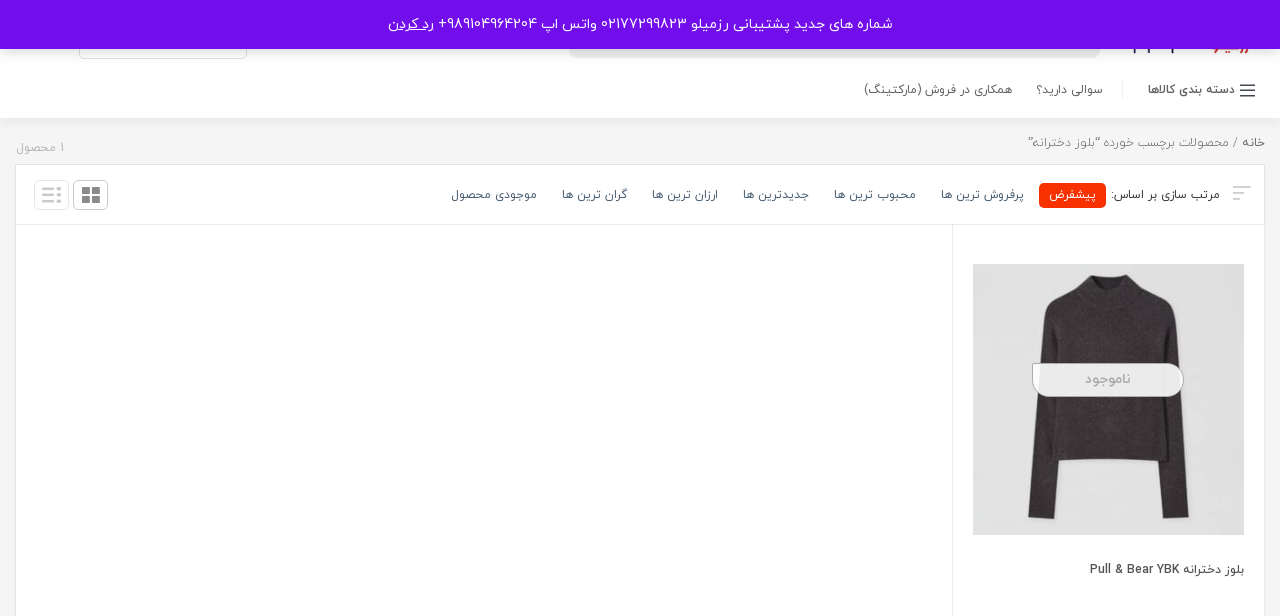

--- FILE ---
content_type: text/html; charset=UTF-8
request_url: https://rozmilo.com/product-tag/%D8%A8%D9%84%D9%88%D8%B2-%D8%AF%D8%AE%D8%AA%D8%B1%D8%A7%D9%86%D9%87/
body_size: 25592
content:
<!DOCTYPE html>
<html dir="rtl" lang="fa-IR" class="no-js no-svg">
<head>
	<meta charset="UTF-8">
	<meta name="viewport" content="width=device-width, initial-scale=1">
	<meta name="fontiran.com:license" content="QTGS2">
	<link rel="profile" href="https://gmpg.org/xfn/11">
	<link rel="shortcut icon" href="https://rozmilo.com/wp-content/uploads/2020/05/rozmilo.png"/>
	
	
	<script>(function(html){html.className = html.className.replace(/\bno-js\b/,'js')})(document.documentElement);</script>
<meta name='robots' content='index, follow, max-image-preview:large, max-snippet:-1, max-video-preview:-1' />

	<!-- This site is optimized with the Yoast SEO Premium plugin v25.9 (Yoast SEO v26.7) - https://yoast.com/wordpress/plugins/seo/ -->
	<title>بلوز دخترانه Archives - فروشگاه اینترنتی رزمیلو</title>
	<link rel="canonical" href="https://rozmilo.com/product-tag/بلوز-دخترانه/" />
	<meta property="og:locale" content="fa_IR" />
	<meta property="og:type" content="article" />
	<meta property="og:title" content="بلوز دخترانه Archives" />
	<meta property="og:url" content="https://rozmilo.com/product-tag/بلوز-دخترانه/" />
	<meta property="og:site_name" content="فروشگاه اینترنتی رزمیلو" />
	<meta name="twitter:card" content="summary_large_image" />
	<script type="application/ld+json" class="yoast-schema-graph">{"@context":"https://schema.org","@graph":[{"@type":"CollectionPage","@id":"https://rozmilo.com/product-tag/%d8%a8%d9%84%d9%88%d8%b2-%d8%af%d8%ae%d8%aa%d8%b1%d8%a7%d9%86%d9%87/","url":"https://rozmilo.com/product-tag/%d8%a8%d9%84%d9%88%d8%b2-%d8%af%d8%ae%d8%aa%d8%b1%d8%a7%d9%86%d9%87/","name":"بلوز دخترانه Archives - فروشگاه اینترنتی رزمیلو","isPartOf":{"@id":"https://rozmilo.com/#website"},"primaryImageOfPage":{"@id":"https://rozmilo.com/product-tag/%d8%a8%d9%84%d9%88%d8%b2-%d8%af%d8%ae%d8%aa%d8%b1%d8%a7%d9%86%d9%87/#primaryimage"},"image":{"@id":"https://rozmilo.com/product-tag/%d8%a8%d9%84%d9%88%d8%b2-%d8%af%d8%ae%d8%aa%d8%b1%d8%a7%d9%86%d9%87/#primaryimage"},"thumbnailUrl":"https://rozmilo.com/wp-content/uploads/2020/12/6_org_zoom.jpeg","breadcrumb":{"@id":"https://rozmilo.com/product-tag/%d8%a8%d9%84%d9%88%d8%b2-%d8%af%d8%ae%d8%aa%d8%b1%d8%a7%d9%86%d9%87/#breadcrumb"},"inLanguage":"fa-IR"},{"@type":"ImageObject","inLanguage":"fa-IR","@id":"https://rozmilo.com/product-tag/%d8%a8%d9%84%d9%88%d8%b2-%d8%af%d8%ae%d8%aa%d8%b1%d8%a7%d9%86%d9%87/#primaryimage","url":"https://rozmilo.com/wp-content/uploads/2020/12/6_org_zoom.jpeg","contentUrl":"https://rozmilo.com/wp-content/uploads/2020/12/6_org_zoom.jpeg","width":1200,"height":1800},{"@type":"BreadcrumbList","@id":"https://rozmilo.com/product-tag/%d8%a8%d9%84%d9%88%d8%b2-%d8%af%d8%ae%d8%aa%d8%b1%d8%a7%d9%86%d9%87/#breadcrumb","itemListElement":[{"@type":"ListItem","position":1,"name":"Home","item":"https://rozmilo.com/"},{"@type":"ListItem","position":2,"name":"بلوز دخترانه"}]},{"@type":"WebSite","@id":"https://rozmilo.com/#website","url":"https://rozmilo.com/","name":"فروشگاه اینترنتی رزمیلو","description":"فروشگاه اینترنتی رزمیلو","publisher":{"@id":"https://rozmilo.com/#organization"},"potentialAction":[{"@type":"SearchAction","target":{"@type":"EntryPoint","urlTemplate":"https://rozmilo.com/?s={search_term_string}"},"query-input":{"@type":"PropertyValueSpecification","valueRequired":true,"valueName":"search_term_string"}}],"inLanguage":"fa-IR"},{"@type":"Organization","@id":"https://rozmilo.com/#organization","name":"فروشگاه اینترنتی رزمیلو","url":"https://rozmilo.com/","logo":{"@type":"ImageObject","inLanguage":"fa-IR","@id":"https://rozmilo.com/#/schema/logo/image/","url":"https://rozmilo.com/wp-content/uploads/2020/05/rozmilo.png","contentUrl":"https://rozmilo.com/wp-content/uploads/2020/05/rozmilo.png","width":180,"height":64,"caption":"فروشگاه اینترنتی رزمیلو"},"image":{"@id":"https://rozmilo.com/#/schema/logo/image/"},"sameAs":["https://www.instagram.com/rozmilo_com/"]}]}</script>
	<!-- / Yoast SEO Premium plugin. -->


<link rel='dns-prefetch' href='//client.crisp.chat' />
<link rel="alternate" type="application/rss+xml" title="فروشگاه اینترنتی رزمیلو &raquo; خوراک" href="https://rozmilo.com/feed/" />
<link rel="alternate" type="application/rss+xml" title="فروشگاه اینترنتی رزمیلو &raquo; خوراک دیدگاه‌ها" href="https://rozmilo.com/comments/feed/" />
<link rel="alternate" type="application/rss+xml" title="خوراک فروشگاه اینترنتی رزمیلو &raquo; بلوز دخترانه برچسب" href="https://rozmilo.com/product-tag/%d8%a8%d9%84%d9%88%d8%b2-%d8%af%d8%ae%d8%aa%d8%b1%d8%a7%d9%86%d9%87/feed/" />
<style id='wp-img-auto-sizes-contain-inline-css' type='text/css'>
img:is([sizes=auto i],[sizes^="auto," i]){contain-intrinsic-size:3000px 1500px}
/*# sourceURL=wp-img-auto-sizes-contain-inline-css */
</style>
<link rel='stylesheet' id='dashicons-css' href='https://rozmilo.com/wp-includes/css/dashicons.min.css' type='text/css' media='all' />
<style id='dashicons-inline-css' type='text/css'>
[data-font="Dashicons"]:before {font-family: 'Dashicons' !important;content: attr(data-icon) !important;speak: none !important;font-weight: normal !important;font-variant: normal !important;text-transform: none !important;line-height: 1 !important;font-style: normal !important;-webkit-font-smoothing: antialiased !important;-moz-osx-font-smoothing: grayscale !important;}
/*# sourceURL=dashicons-inline-css */
</style>

<style id='wp-emoji-styles-inline-css' type='text/css'>

	img.wp-smiley, img.emoji {
		display: inline !important;
		border: none !important;
		box-shadow: none !important;
		height: 1em !important;
		width: 1em !important;
		margin: 0 0.07em !important;
		vertical-align: -0.1em !important;
		background: none !important;
		padding: 0 !important;
	}
/*# sourceURL=wp-emoji-styles-inline-css */
</style>
<link rel='stylesheet' id='wp-block-library-rtl-css' href='https://rozmilo.com/wp-includes/css/dist/block-library/style-rtl.min.css' type='text/css' media='all' />
<style id='classic-theme-styles-inline-css' type='text/css'>
/*! This file is auto-generated */
.wp-block-button__link{color:#fff;background-color:#32373c;border-radius:9999px;box-shadow:none;text-decoration:none;padding:calc(.667em + 2px) calc(1.333em + 2px);font-size:1.125em}.wp-block-file__button{background:#32373c;color:#fff;text-decoration:none}
/*# sourceURL=/wp-includes/css/classic-themes.min.css */
</style>
<link rel='stylesheet' id='ion.range-slider-css' href='https://rozmilo.com/wp-content/plugins/yith-woocommerce-ajax-product-filter-premium/assets/css/ion.range-slider.css' type='text/css' media='all' />
<link rel='stylesheet' id='yith-wcan-shortcodes-css' href='https://rozmilo.com/wp-content/plugins/yith-woocommerce-ajax-product-filter-premium/assets/css/shortcodes.css' type='text/css' media='all' />
<style id='yith-wcan-shortcodes-inline-css' type='text/css'>
:root{
	--yith-wcan-filters_colors_titles: #434343;
	--yith-wcan-filters_colors_background: #FFFFFF;
	--yith-wcan-filters_colors_accent: #A7144C;
	--yith-wcan-filters_colors_accent_r: 167;
	--yith-wcan-filters_colors_accent_g: 20;
	--yith-wcan-filters_colors_accent_b: 76;
	--yith-wcan-color_swatches_border_radius: 100%;
	--yith-wcan-color_swatches_size: 30px;
	--yith-wcan-labels_style_background: #FFFFFF;
	--yith-wcan-labels_style_background_hover: #A7144C;
	--yith-wcan-labels_style_background_active: #A7144C;
	--yith-wcan-labels_style_text: #434343;
	--yith-wcan-labels_style_text_hover: #FFFFFF;
	--yith-wcan-labels_style_text_active: #FFFFFF;
	--yith-wcan-anchors_style_text: #434343;
	--yith-wcan-anchors_style_text_hover: #A7144C;
	--yith-wcan-anchors_style_text_active: #A7144C;
}
/*# sourceURL=yith-wcan-shortcodes-inline-css */
</style>
<style id='global-styles-inline-css' type='text/css'>
:root{--wp--preset--aspect-ratio--square: 1;--wp--preset--aspect-ratio--4-3: 4/3;--wp--preset--aspect-ratio--3-4: 3/4;--wp--preset--aspect-ratio--3-2: 3/2;--wp--preset--aspect-ratio--2-3: 2/3;--wp--preset--aspect-ratio--16-9: 16/9;--wp--preset--aspect-ratio--9-16: 9/16;--wp--preset--color--black: #000000;--wp--preset--color--cyan-bluish-gray: #abb8c3;--wp--preset--color--white: #ffffff;--wp--preset--color--pale-pink: #f78da7;--wp--preset--color--vivid-red: #cf2e2e;--wp--preset--color--luminous-vivid-orange: #ff6900;--wp--preset--color--luminous-vivid-amber: #fcb900;--wp--preset--color--light-green-cyan: #7bdcb5;--wp--preset--color--vivid-green-cyan: #00d084;--wp--preset--color--pale-cyan-blue: #8ed1fc;--wp--preset--color--vivid-cyan-blue: #0693e3;--wp--preset--color--vivid-purple: #9b51e0;--wp--preset--gradient--vivid-cyan-blue-to-vivid-purple: linear-gradient(135deg,rgb(6,147,227) 0%,rgb(155,81,224) 100%);--wp--preset--gradient--light-green-cyan-to-vivid-green-cyan: linear-gradient(135deg,rgb(122,220,180) 0%,rgb(0,208,130) 100%);--wp--preset--gradient--luminous-vivid-amber-to-luminous-vivid-orange: linear-gradient(135deg,rgb(252,185,0) 0%,rgb(255,105,0) 100%);--wp--preset--gradient--luminous-vivid-orange-to-vivid-red: linear-gradient(135deg,rgb(255,105,0) 0%,rgb(207,46,46) 100%);--wp--preset--gradient--very-light-gray-to-cyan-bluish-gray: linear-gradient(135deg,rgb(238,238,238) 0%,rgb(169,184,195) 100%);--wp--preset--gradient--cool-to-warm-spectrum: linear-gradient(135deg,rgb(74,234,220) 0%,rgb(151,120,209) 20%,rgb(207,42,186) 40%,rgb(238,44,130) 60%,rgb(251,105,98) 80%,rgb(254,248,76) 100%);--wp--preset--gradient--blush-light-purple: linear-gradient(135deg,rgb(255,206,236) 0%,rgb(152,150,240) 100%);--wp--preset--gradient--blush-bordeaux: linear-gradient(135deg,rgb(254,205,165) 0%,rgb(254,45,45) 50%,rgb(107,0,62) 100%);--wp--preset--gradient--luminous-dusk: linear-gradient(135deg,rgb(255,203,112) 0%,rgb(199,81,192) 50%,rgb(65,88,208) 100%);--wp--preset--gradient--pale-ocean: linear-gradient(135deg,rgb(255,245,203) 0%,rgb(182,227,212) 50%,rgb(51,167,181) 100%);--wp--preset--gradient--electric-grass: linear-gradient(135deg,rgb(202,248,128) 0%,rgb(113,206,126) 100%);--wp--preset--gradient--midnight: linear-gradient(135deg,rgb(2,3,129) 0%,rgb(40,116,252) 100%);--wp--preset--font-size--small: 13px;--wp--preset--font-size--medium: 20px;--wp--preset--font-size--large: 36px;--wp--preset--font-size--x-large: 42px;--wp--preset--spacing--20: 0.44rem;--wp--preset--spacing--30: 0.67rem;--wp--preset--spacing--40: 1rem;--wp--preset--spacing--50: 1.5rem;--wp--preset--spacing--60: 2.25rem;--wp--preset--spacing--70: 3.38rem;--wp--preset--spacing--80: 5.06rem;--wp--preset--shadow--natural: 6px 6px 9px rgba(0, 0, 0, 0.2);--wp--preset--shadow--deep: 12px 12px 50px rgba(0, 0, 0, 0.4);--wp--preset--shadow--sharp: 6px 6px 0px rgba(0, 0, 0, 0.2);--wp--preset--shadow--outlined: 6px 6px 0px -3px rgb(255, 255, 255), 6px 6px rgb(0, 0, 0);--wp--preset--shadow--crisp: 6px 6px 0px rgb(0, 0, 0);}:where(.is-layout-flex){gap: 0.5em;}:where(.is-layout-grid){gap: 0.5em;}body .is-layout-flex{display: flex;}.is-layout-flex{flex-wrap: wrap;align-items: center;}.is-layout-flex > :is(*, div){margin: 0;}body .is-layout-grid{display: grid;}.is-layout-grid > :is(*, div){margin: 0;}:where(.wp-block-columns.is-layout-flex){gap: 2em;}:where(.wp-block-columns.is-layout-grid){gap: 2em;}:where(.wp-block-post-template.is-layout-flex){gap: 1.25em;}:where(.wp-block-post-template.is-layout-grid){gap: 1.25em;}.has-black-color{color: var(--wp--preset--color--black) !important;}.has-cyan-bluish-gray-color{color: var(--wp--preset--color--cyan-bluish-gray) !important;}.has-white-color{color: var(--wp--preset--color--white) !important;}.has-pale-pink-color{color: var(--wp--preset--color--pale-pink) !important;}.has-vivid-red-color{color: var(--wp--preset--color--vivid-red) !important;}.has-luminous-vivid-orange-color{color: var(--wp--preset--color--luminous-vivid-orange) !important;}.has-luminous-vivid-amber-color{color: var(--wp--preset--color--luminous-vivid-amber) !important;}.has-light-green-cyan-color{color: var(--wp--preset--color--light-green-cyan) !important;}.has-vivid-green-cyan-color{color: var(--wp--preset--color--vivid-green-cyan) !important;}.has-pale-cyan-blue-color{color: var(--wp--preset--color--pale-cyan-blue) !important;}.has-vivid-cyan-blue-color{color: var(--wp--preset--color--vivid-cyan-blue) !important;}.has-vivid-purple-color{color: var(--wp--preset--color--vivid-purple) !important;}.has-black-background-color{background-color: var(--wp--preset--color--black) !important;}.has-cyan-bluish-gray-background-color{background-color: var(--wp--preset--color--cyan-bluish-gray) !important;}.has-white-background-color{background-color: var(--wp--preset--color--white) !important;}.has-pale-pink-background-color{background-color: var(--wp--preset--color--pale-pink) !important;}.has-vivid-red-background-color{background-color: var(--wp--preset--color--vivid-red) !important;}.has-luminous-vivid-orange-background-color{background-color: var(--wp--preset--color--luminous-vivid-orange) !important;}.has-luminous-vivid-amber-background-color{background-color: var(--wp--preset--color--luminous-vivid-amber) !important;}.has-light-green-cyan-background-color{background-color: var(--wp--preset--color--light-green-cyan) !important;}.has-vivid-green-cyan-background-color{background-color: var(--wp--preset--color--vivid-green-cyan) !important;}.has-pale-cyan-blue-background-color{background-color: var(--wp--preset--color--pale-cyan-blue) !important;}.has-vivid-cyan-blue-background-color{background-color: var(--wp--preset--color--vivid-cyan-blue) !important;}.has-vivid-purple-background-color{background-color: var(--wp--preset--color--vivid-purple) !important;}.has-black-border-color{border-color: var(--wp--preset--color--black) !important;}.has-cyan-bluish-gray-border-color{border-color: var(--wp--preset--color--cyan-bluish-gray) !important;}.has-white-border-color{border-color: var(--wp--preset--color--white) !important;}.has-pale-pink-border-color{border-color: var(--wp--preset--color--pale-pink) !important;}.has-vivid-red-border-color{border-color: var(--wp--preset--color--vivid-red) !important;}.has-luminous-vivid-orange-border-color{border-color: var(--wp--preset--color--luminous-vivid-orange) !important;}.has-luminous-vivid-amber-border-color{border-color: var(--wp--preset--color--luminous-vivid-amber) !important;}.has-light-green-cyan-border-color{border-color: var(--wp--preset--color--light-green-cyan) !important;}.has-vivid-green-cyan-border-color{border-color: var(--wp--preset--color--vivid-green-cyan) !important;}.has-pale-cyan-blue-border-color{border-color: var(--wp--preset--color--pale-cyan-blue) !important;}.has-vivid-cyan-blue-border-color{border-color: var(--wp--preset--color--vivid-cyan-blue) !important;}.has-vivid-purple-border-color{border-color: var(--wp--preset--color--vivid-purple) !important;}.has-vivid-cyan-blue-to-vivid-purple-gradient-background{background: var(--wp--preset--gradient--vivid-cyan-blue-to-vivid-purple) !important;}.has-light-green-cyan-to-vivid-green-cyan-gradient-background{background: var(--wp--preset--gradient--light-green-cyan-to-vivid-green-cyan) !important;}.has-luminous-vivid-amber-to-luminous-vivid-orange-gradient-background{background: var(--wp--preset--gradient--luminous-vivid-amber-to-luminous-vivid-orange) !important;}.has-luminous-vivid-orange-to-vivid-red-gradient-background{background: var(--wp--preset--gradient--luminous-vivid-orange-to-vivid-red) !important;}.has-very-light-gray-to-cyan-bluish-gray-gradient-background{background: var(--wp--preset--gradient--very-light-gray-to-cyan-bluish-gray) !important;}.has-cool-to-warm-spectrum-gradient-background{background: var(--wp--preset--gradient--cool-to-warm-spectrum) !important;}.has-blush-light-purple-gradient-background{background: var(--wp--preset--gradient--blush-light-purple) !important;}.has-blush-bordeaux-gradient-background{background: var(--wp--preset--gradient--blush-bordeaux) !important;}.has-luminous-dusk-gradient-background{background: var(--wp--preset--gradient--luminous-dusk) !important;}.has-pale-ocean-gradient-background{background: var(--wp--preset--gradient--pale-ocean) !important;}.has-electric-grass-gradient-background{background: var(--wp--preset--gradient--electric-grass) !important;}.has-midnight-gradient-background{background: var(--wp--preset--gradient--midnight) !important;}.has-small-font-size{font-size: var(--wp--preset--font-size--small) !important;}.has-medium-font-size{font-size: var(--wp--preset--font-size--medium) !important;}.has-large-font-size{font-size: var(--wp--preset--font-size--large) !important;}.has-x-large-font-size{font-size: var(--wp--preset--font-size--x-large) !important;}
:where(.wp-block-post-template.is-layout-flex){gap: 1.25em;}:where(.wp-block-post-template.is-layout-grid){gap: 1.25em;}
:where(.wp-block-term-template.is-layout-flex){gap: 1.25em;}:where(.wp-block-term-template.is-layout-grid){gap: 1.25em;}
:where(.wp-block-columns.is-layout-flex){gap: 2em;}:where(.wp-block-columns.is-layout-grid){gap: 2em;}
:root :where(.wp-block-pullquote){font-size: 1.5em;line-height: 1.6;}
/*# sourceURL=global-styles-inline-css */
</style>
<link rel='stylesheet' id='menu-image-css' href='https://rozmilo.com/wp-content/plugins/menu-image/includes/css/menu-image.css' type='text/css' media='all' />
<link rel='stylesheet' id='woocommerce-layout-rtl-css' href='https://rozmilo.com/wp-content/plugins/woocommerce/assets/css/woocommerce-layout-rtl.css' type='text/css' media='all' />
<link rel='stylesheet' id='woocommerce-smallscreen-rtl-css' href='https://rozmilo.com/wp-content/plugins/woocommerce/assets/css/woocommerce-smallscreen-rtl.css' type='text/css' media='only screen and (max-width: 768px)' />
<link rel='stylesheet' id='woocommerce-general-rtl-css' href='https://rozmilo.com/wp-content/plugins/woocommerce/assets/css/woocommerce-rtl.css' type='text/css' media='all' />
<style id='woocommerce-inline-inline-css' type='text/css'>
.woocommerce form .form-row .required { visibility: visible; }
/*# sourceURL=woocommerce-inline-inline-css */
</style>
<link rel='stylesheet' id='yith-wcbr-css' href='https://rozmilo.com/wp-content/plugins/yith-woocommerce-brands-add-on/assets/css/yith-wcbr.css' type='text/css' media='all' />
<link rel='stylesheet' id='dgwt-wcas-style-css' href='https://rozmilo.com/wp-content/plugins/ajax-search-for-woocommerce/assets/css/style.min.css' type='text/css' media='all' />
<link rel='stylesheet' id='bootstrap-rtl-css' href='https://rozmilo.com/wp-content/themes/Nikikala/assets/css/bootstrap-rtl.min.css' type='text/css' media='all' />
<link rel='stylesheet' id='swiper-slider-css' href='https://rozmilo.com/wp-content/themes/Nikikala/assets/css/swiper.min.css' type='text/css' media='all' />
<link rel='stylesheet' id='nikikala-css' href='https://rozmilo.com/wp-content/themes/Nikikala/assets/css/nikikala.css' type='text/css' media='all' />
<link rel='stylesheet' id='nikikala-style-css' href='https://rozmilo.com/wp-content/themes/Nikikala-child/style.css' type='text/css' media='all' />
<style id='nikikala-style-inline-css' type='text/css'>
.nikikala-thanks-bank-info {
	margin: 40px 0;
	box-shadow: 0 12px 12px 0 hsla(0,0%,71%,.1);
	border: 1px solid #e7e7e7;
	padding: 40px;
	background: #fff;
}
.nikikala-thanks-bank-info p {
	line-height: 2;
}
.nikikala-thanks-bank-info h2, .nikikala-thanks-bank-info h3 {
	padding: 10px 0;
	font-size: 22px;
}
/*# sourceURL=nikikala-style-inline-css */
</style>
<link rel='stylesheet' id='dokan-style-css' href='https://rozmilo.com/wp-content/plugins/dokan-lite/assets/css/style.css' type='text/css' media='all' />
<link rel='stylesheet' id='dokan-modal-css' href='https://rozmilo.com/wp-content/plugins/dokan-lite/assets/vendors/izimodal/iziModal.min.css' type='text/css' media='all' />
<link rel='stylesheet' id='dokan-fontawesome-css' href='https://rozmilo.com/wp-content/plugins/dokan-lite/assets/vendors/font-awesome/css/font-awesome.min.css' type='text/css' media='all' />
<link rel='stylesheet' id='dokan-rtl-style-css' href='https://rozmilo.com/wp-content/plugins/dokan-lite/assets/css/rtl.css' type='text/css' media='all' />
<link rel='stylesheet' id='nikikala-child-style-css' href='https://rozmilo.com/wp-content/themes/Nikikala-child/style.css' type='text/css' media='all' />
<link rel='stylesheet' id='nikikala-child-rtl-css' href='https://rozmilo.com/wp-content/themes/Nikikala-child/rtl.css' type='text/css' media='all' />
<script type="text/javascript" src="https://rozmilo.com/wp-includes/js/jquery/jquery.min.js" id="jquery-core-js"></script>
<script type="text/javascript" src="https://rozmilo.com/wp-includes/js/jquery/jquery-migrate.min.js" id="jquery-migrate-js"></script>
<script type="text/javascript" src="https://rozmilo.com/wp-includes/js/dist/hooks.min.js" id="wp-hooks-js"></script>
<script type="text/javascript" src="https://rozmilo.com/wp-includes/js/dist/i18n.min.js" id="wp-i18n-js"></script>
<script type="text/javascript" id="wp-i18n-js-after">
/* <![CDATA[ */
wp.i18n.setLocaleData( { 'text direction\u0004ltr': [ 'rtl' ] } );
//# sourceURL=wp-i18n-js-after
/* ]]> */
</script>
<script type="text/javascript" src="https://rozmilo.com/wp-content/plugins/dokan-lite/assets/vendors/izimodal/iziModal.min.js" id="dokan-modal-js"></script>
<script type="text/javascript" src="https://rozmilo.com/wp-content/plugins/dokan-lite/assets/vendors/sweetalert2/sweetalert2.all.min.js" id="dokan-sweetalert2-js"></script>
<script type="text/javascript" src="https://rozmilo.com/wp-includes/js/dist/vendor/moment.min.js" id="moment-js"></script>
<script type="text/javascript" id="moment-js-after">
/* <![CDATA[ */
moment.updateLocale( 'fa_IR', {"months":["\u0698\u0627\u0646\u0648\u06cc\u0647","\u0641\u0648\u0631\u06cc\u0647","\u0645\u0627\u0631\u0633","\u0622\u0648\u0631\u06cc\u0644","\u0645\u06cc","\u0698\u0648\u0626\u0646","\u062c\u0648\u0644\u0627\u06cc","\u0622\u06af\u0648\u0633\u062a","\u0633\u067e\u062a\u0627\u0645\u0628\u0631","\u0627\u06a9\u062a\u0628\u0631","\u0646\u0648\u0627\u0645\u0628\u0631","\u062f\u0633\u0627\u0645\u0628\u0631"],"monthsShort":["\u0698\u0627\u0646\u0648\u06cc\u0647","\u0641\u0648\u0631\u06cc\u0647","\u0645\u0627\u0631\u0633","\u0622\u0648\u0631\u06cc\u0644","\u0645\u0647","\u0698\u0648\u0626\u0646","\u062c\u0648\u0644\u0627\u06cc","\u0622\u06af\u0648\u0633\u062a","\u0633\u067e\u062a\u0627\u0645\u0628\u0631","\u0627\u06a9\u062a\u0628\u0631","\u0646\u0648\u0627\u0645\u0628\u0631","\u062f\u0633\u0627\u0645\u0628\u0631"],"weekdays":["\u06cc\u06a9\u0634\u0646\u0628\u0647","\u062f\u0648\u0634\u0646\u0628\u0647","\u0633\u0647\u200c\u0634\u0646\u0628\u0647","\u0686\u0647\u0627\u0631\u0634\u0646\u0628\u0647","\u067e\u0646\u062c\u200c\u0634\u0646\u0628\u0647","\u062c\u0645\u0639\u0647","\u0634\u0646\u0628\u0647"],"weekdaysShort":["\u06cc","\u062f","\u0633","\u0686","\u067e","\u062c","\u0634"],"week":{"dow":6},"longDateFormat":{"LT":"g:i a","LTS":null,"L":null,"LL":"j F Y","LLL":"F j, Y g:i a","LLLL":null}} );
//# sourceURL=moment-js-after
/* ]]> */
</script>
<script type="text/javascript" id="dokan-util-helper-js-extra">
/* <![CDATA[ */
var dokan_helper = {"i18n_date_format":"j F Y","i18n_time_format":"g:i a","week_starts_day":"6","reverse_withdrawal":{"enabled":false},"timepicker_locale":{"am":"am","pm":"pm","AM":"AM","PM":"PM","hr":"hr","hrs":"hrs","mins":"mins"},"daterange_picker_local":{"toLabel":"\u0628\u0647","firstDay":6,"fromLabel":"\u0627\u0632","separator":" - ","weekLabel":"W","applyLabel":"\u0627\u0639\u0645\u0627\u0644","cancelLabel":"\u067e\u0627\u06a9 \u06a9\u0631\u062f\u0646","customRangeLabel":"\u0633\u0641\u0627\u0631\u0634\u06cc","daysOfWeek":["Su","Mo","Tu","We","Th","Fr","Sa"],"monthNames":["January","February","March","\u0622\u067e\u0631\u06cc\u0644","\u0645\u0650\u06cc","\u0698\u0648\u0626\u0646","\u062c\u0648\u0644\u0627\u06cc","\u0622\u06af\u0648\u0633\u062a","\u0633\u067e\u062a\u0627\u0645\u0628\u0631","\u0627\u06a9\u062a\u0628\u0631","\u0646\u0648\u0627\u0645\u0628\u0631","\u062f\u0633\u0627\u0645\u0628\u0631"]},"sweetalert_local":{"cancelButtonText":"\u0644\u063a\u0648","closeButtonText":"\u0628\u0633\u062a\u0646","confirmButtonText":"\u0628\u0633\u06cc\u0627\u0631 \u062e\u0648\u0628","denyButtonText":"No","closeButtonAriaLabel":"\u0627\u06cc\u0646 \u062f\u06cc\u0627\u0644\u0648\u06af \u0631\u0627 \u0628\u0628\u0646\u062f\u06cc\u062f"}};
var dokan = {"ajaxurl":"https://rozmilo.com/wp-admin/admin-ajax.php","nonce":"543992444d","order_nonce":"93b39b8306","product_edit_nonce":"d999ed42af","ajax_loader":"https://rozmilo.com/wp-content/plugins/dokan-lite/assets/images/ajax-loader.gif","seller":{"available":"\u0645\u0648\u062c\u0648\u062f","notAvailable":"\u0645\u0648\u062c\u0648\u062f \u0646\u06cc\u0633\u062a"},"delete_confirm":"\u0622\u06cc\u0627 \u0645\u0637\u0645\u0626\u0646 \u0647\u0633\u062a\u06cc\u062f\u061f","wrong_message":"\u0686\u06cc\u0632\u06cc \u0627\u0634\u062a\u0628\u0627\u0647 \u0634\u062f. \u062f\u0648\u0628\u0627\u0631\u0647 \u0627\u0645\u062a\u062d\u0627\u0646 \u06a9\u0646\u06cc\u062f.","vendor_percentage":"","commission_type":"","rounding_precision":"6","mon_decimal_point":".","currency_format_num_decimals":"0","currency_format_symbol":"\u062a\u0648\u0645\u0627\u0646","currency_format_decimal_sep":".","currency_format_thousand_sep":",","currency_format":"%v\u00a0%s","round_at_subtotal":"no","product_types":["simple"],"loading_img":"https://rozmilo.com/wp-content/plugins/dokan-lite/assets/images/loading.gif","store_product_search_nonce":"596c5f76d3","i18n_download_permission":"\u0622\u06cc\u0627 \u0645\u0637\u0645\u0626\u0646 \u0647\u0633\u062a\u06cc\u062f \u06a9\u0647 \u0645\u06cc \u062e\u0648\u0627\u0647\u06cc\u062f \u062f\u0633\u062a\u0631\u0633\u06cc \u0628\u0647 \u0627\u06cc\u0646 \u062f\u0627\u0646\u0644\u0648\u062f \u0631\u0627 \u0644\u063a\u0648 \u06a9\u0646\u06cc\u062f\u061f","i18n_download_access":"\u0646\u0645\u06cc \u062a\u0648\u0627\u0646\u062f \u062f\u0633\u062a\u0631\u0633\u06cc \u0631\u0627 \u0628\u0647 \u062f\u0633\u062a \u0622\u0648\u0631\u062f - \u06a9\u0627\u0631\u0628\u0631 \u0645\u0645\u06a9\u0646 \u0627\u0633\u062a \u0642\u0628\u0644\u0627 \u0645\u062c\u0648\u0632 \u0627\u06cc\u0646 \u0641\u0627\u06cc\u0644 \u0631\u0627 \u062f\u0627\u0634\u062a\u0647 \u0628\u0627\u0634\u062f \u06cc\u0627 \u0627\u06cc\u0645\u06cc\u0644 \u0635\u0648\u0631\u062a\u062d\u0633\u0627\u0628 \u062a\u0646\u0638\u06cc\u0645 \u0646\u0634\u062f\u0647 \u0628\u0627\u0634\u062f. \u0627\u0637\u0645\u06cc\u0646\u0627\u0646 \u062d\u0627\u0635\u0644 \u06a9\u0646\u06cc\u062f \u06a9\u0647 \u0627\u06cc\u0645\u06cc\u0644 \u0635\u0648\u0631\u062a\u062d\u0633\u0627\u0628 \u062a\u0646\u0638\u06cc\u0645 \u0634\u062f\u0647 \u0627\u0633\u062a\u060c \u0648 \u0633\u0641\u0627\u0631\u0634 \u0630\u062e\u06cc\u0631\u0647 \u0634\u062f\u0647 \u0627\u0633\u062a.","maximum_tags_select_length":"-1","modal_header_color":"var(--dokan-button-background-color, #7047EB)","rest":{"root":"https://rozmilo.com/wp-json/","nonce":"bdda51cc5d","version":"dokan/v1"},"api":null,"libs":[],"routeComponents":{"default":null},"routes":[],"urls":{"assetsUrl":"https://rozmilo.com/wp-content/plugins/dokan-lite/assets","dashboardUrl":"https://rozmilo.com/dashboard/?path=%2Fanalytics%2FOverview","storeUrl":""}};
//# sourceURL=dokan-util-helper-js-extra
/* ]]> */
</script>
<script type="text/javascript" src="https://rozmilo.com/wp-content/plugins/dokan-lite/assets/js/helper.js" id="dokan-util-helper-js"></script>
<script type="text/javascript" id="mns-navasan-persist-js-extra">
/* <![CDATA[ */
var mnsNavasanPersists = {"nonce":"331391dd6d","ajaxUrl":"https://rozmilo.com/wp-admin/admin-ajax.php","restBase":"https://rozmilo.com/wp-json/","restNonce":"bdda51cc5d"};
//# sourceURL=mns-navasan-persist-js-extra
/* ]]> */
</script>
<script type="text/javascript" src="https://rozmilo.com/wp-content/plugins/mns-woocommerce-rate-based-products/assets/js/persist.min.js" id="mns-navasan-persist-js"></script>
<script type="text/javascript" src="https://rozmilo.com/wp-content/plugins/woocommerce/assets/js/jquery-blockui/jquery.blockUI.min.js" id="wc-jquery-blockui-js" defer="defer" data-wp-strategy="defer"></script>
<script type="text/javascript" id="wc-add-to-cart-js-extra">
/* <![CDATA[ */
var wc_add_to_cart_params = {"ajax_url":"/wp-admin/admin-ajax.php","wc_ajax_url":"/?wc-ajax=%%endpoint%%","i18n_view_cart":"\u0645\u0634\u0627\u0647\u062f\u0647 \u0633\u0628\u062f \u062e\u0631\u06cc\u062f","cart_url":"https://rozmilo.com/cart/","is_cart":"","cart_redirect_after_add":"yes"};
//# sourceURL=wc-add-to-cart-js-extra
/* ]]> */
</script>
<script type="text/javascript" src="https://rozmilo.com/wp-content/plugins/woocommerce/assets/js/frontend/add-to-cart.min.js" id="wc-add-to-cart-js" defer="defer" data-wp-strategy="defer"></script>
<script type="text/javascript" src="https://rozmilo.com/wp-content/plugins/woocommerce/assets/js/js-cookie/js.cookie.min.js" id="wc-js-cookie-js" defer="defer" data-wp-strategy="defer"></script>
<script type="text/javascript" id="woocommerce-js-extra">
/* <![CDATA[ */
var woocommerce_params = {"ajax_url":"/wp-admin/admin-ajax.php","wc_ajax_url":"/?wc-ajax=%%endpoint%%","i18n_password_show":"\u0646\u0645\u0627\u06cc\u0634 \u0631\u0645\u0632\u0639\u0628\u0648\u0631","i18n_password_hide":"Hide password"};
//# sourceURL=woocommerce-js-extra
/* ]]> */
</script>
<script type="text/javascript" src="https://rozmilo.com/wp-content/plugins/woocommerce/assets/js/frontend/woocommerce.min.js" id="woocommerce-js" defer="defer" data-wp-strategy="defer"></script>
<link rel="https://api.w.org/" href="https://rozmilo.com/wp-json/" /><link rel="alternate" title="JSON" type="application/json" href="https://rozmilo.com/wp-json/wp/v2/product_tag/644" /><link rel="EditURI" type="application/rsd+xml" title="RSD" href="https://rozmilo.com/xmlrpc.php?rsd" />
<link rel="stylesheet" href="https://rozmilo.com/wp-content/themes/Nikikala-child/rtl.css" type="text/css" media="screen" /><meta name="generator" content="WordPress 6.9" />
<meta name="generator" content="WooCommerce 10.4.3" />
<meta name="generator" content="Redux 4.5.10" />		<style>
			.dgwt-wcas-ico-magnifier,.dgwt-wcas-ico-magnifier-handler{max-width:20px}.dgwt-wcas-search-wrapp{max-width:600px}		</style>
			<noscript><style>.woocommerce-product-gallery{ opacity: 1 !important; }</style></noscript>
	<meta name="generator" content="Elementor 3.34.1; features: additional_custom_breakpoints; settings: css_print_method-external, google_font-enabled, font_display-auto">
		<style type="text/css">

		/**
		 * Dynamic Styles
		 */
		ul.jcaa_attr_variable_select .jcaa_attr_option:hover{
		 	border-color:#333333 !important;
		 }
		
		.jcaa_attr_select .jcaa_attr_option, .jcaa_attr_select .jcaa_attr_option.jcass_attr_disable:hover{
			border: 2px solid #FFFFFF !important;
		}

				.jcaa_attr_select.jcaa_size_small .jcaa_obj_image.jcaa_attr_option, .jcaa_attr_select.jcaa_size_small .jcaa_obj_color.jcaa_attr_option{
			width: 20px;
			height: 20px;
		}

        .upsells.products .jcaa_attr_select.jcaa_size_small .jcaa_obj_image.jcaa_attr_option, .upsells.products .jcaa_attr_select.jcaa_size_small .jcaa_obj_color.jcaa_attr_option{
            width: 20px;
            height: 20px;
        }

		.jcaa_attr_select.jcaa_size_small .jcaa_obj_text.jcaa_attr_option{
			line-height: 20px;
			font-size:10px;
		}
				.jcaa_attr_select.jcaa_size_medium .jcaa_obj_image.jcaa_attr_option, .jcaa_attr_select.jcaa_size_medium .jcaa_obj_color.jcaa_attr_option{
			width: 30px;
			height: 30px;
		}

        .upsells.products .jcaa_attr_select.jcaa_size_medium .jcaa_obj_image.jcaa_attr_option, .upsells.products .jcaa_attr_select.jcaa_size_medium .jcaa_obj_color.jcaa_attr_option{
            width: 30px;
            height: 30px;
        }

		.jcaa_attr_select.jcaa_size_medium .jcaa_obj_text.jcaa_attr_option{
			line-height: 30px;
			font-size:15px;
		}
				.jcaa_attr_select.jcaa_size_large .jcaa_obj_image.jcaa_attr_option, .jcaa_attr_select.jcaa_size_large .jcaa_obj_color.jcaa_attr_option{
			width: 40px;
			height: 40px;
		}

        .upsells.products .jcaa_attr_select.jcaa_size_large .jcaa_obj_image.jcaa_attr_option, .upsells.products .jcaa_attr_select.jcaa_size_large .jcaa_obj_color.jcaa_attr_option{
            width: 40px;
            height: 40px;
        }

		.jcaa_attr_select.jcaa_size_large .jcaa_obj_text.jcaa_attr_option{
			line-height: 40px;
			font-size:20px;
		}
		
		ul.jcaa_attr_select li{
			border: 1px solid #DDDDDD;
		}

		.jcaa_attr_select .jcaa_active_attr{
			border-color: #333333;
		}

		.jcaa_attr_select .jcass_attr_disabled{
			opacity: 0.2;
		}

		
		</style>
		<style type="text/css">.recentcomments a{display:inline !important;padding:0 !important;margin:0 !important;}</style>			<style>
				.e-con.e-parent:nth-of-type(n+4):not(.e-lazyloaded):not(.e-no-lazyload),
				.e-con.e-parent:nth-of-type(n+4):not(.e-lazyloaded):not(.e-no-lazyload) * {
					background-image: none !important;
				}
				@media screen and (max-height: 1024px) {
					.e-con.e-parent:nth-of-type(n+3):not(.e-lazyloaded):not(.e-no-lazyload),
					.e-con.e-parent:nth-of-type(n+3):not(.e-lazyloaded):not(.e-no-lazyload) * {
						background-image: none !important;
					}
				}
				@media screen and (max-height: 640px) {
					.e-con.e-parent:nth-of-type(n+2):not(.e-lazyloaded):not(.e-no-lazyload),
					.e-con.e-parent:nth-of-type(n+2):not(.e-lazyloaded):not(.e-no-lazyload) * {
						background-image: none !important;
					}
				}
			</style>
			<link rel="icon" href="https://rozmilo.com/wp-content/uploads/2020/05/rozmilo-40x40.png" sizes="32x32" />
<link rel="icon" href="https://rozmilo.com/wp-content/uploads/2020/05/rozmilo.png" sizes="192x192" />
<link rel="apple-touch-icon" href="https://rozmilo.com/wp-content/uploads/2020/05/rozmilo.png" />
<meta name="msapplication-TileImage" content="https://rozmilo.com/wp-content/uploads/2020/05/rozmilo.png" />
<style id="nikanshop_options-dynamic-css" title="dynamic-css" class="redux-options-output">body,.new-header .header-cart-btn[data-counter]:after{font-family:IRANYekan;}body{background-color:#f5f5f5;}body{color:#515151;}a{color:#4a5f73;}a:hover{color:#4a5f73;}.woocommerce .woocommerce-breadcrumb, .woocommerce .woocommerce-breadcrumb a{color:#6a6a6a;}.btn-login, .nikikala-login-form-action{background-color:#00bfd6;}.btn-login, .nikikala-login-form-action{border-color:#00bfd6;}.top-header-banner{background-repeat:repeat-x;background-position:center top;}.top-header-banner, .top-header-banner a{color:#ffffff;}.top-header-banner:hover, .top-header-banner a:hover{color:#ffffff;}.nikikala-header .fix-header-row{background-color:#ffffff;}.nikikala-header{color:#515151;}.dgwt-wcas-sf-wrapp button.dgwt-wcas-search-submit{background-color:#ef5661;}.dgwt-wcas-ico-magnifier{fill:#ffffff;}.header-cart-btn[data-counter="0"], .header-cart-btn[data-counter="0"]:hover, .header-cart-btn[data-counter="0"]:before, .cart-counts-number[data-counter]:after{color:#00bfd6;}.header-cart-btn, .header-basket-submit, .header-basket-submit:hover, .header-cart-btn[data-counter="0"] span:after, .new-header .header-cart-btn[data-counter]::after, .new-header .header-basket-submit, .new-header .header-basket-submit:hover{background-color:#00bfd6;}.header-cart-btn[data-counter="0"]{border-color:#00bfd6;}.header-cart-btn, .header-cart-btn:hover, .header-cart-btn:not([href]):not([tabindex]), .header-cart-btn:hover:not([href]):not([tabindex]), .cart-counts-number[data-counter="0"]:after, .header-basket-submit, .header-basket-submit:hover{color:#ffffff;}.header-cart-btn[data-counter="0"], .cart-counts-number[data-counter]:after{background-color:#ffffff;}.niki-menu, .niki-menu-list{background-color:#616161;}.niki-menu-list-items-item>li>a, .niki-menu-list-items-item>li:hover>a{color:#ffffff;}.niki-menu-list-items-item>li:hover>a:before, .niki-menu-list-promotions-item li a:hover:before{background-color:#ef5661;}.niki-menu-list-items-item li>ul, .niki-menu-list-items-item li:hover>ul{background-color:#ffffff;}.niki-menu-list-items-item li>ul>li a, .niki-menu-list-items-item li>ul>li a:before{color:#1ca2bd;}.niki-menu-list-items-item li>ul>li a:hover span{border-color:#1ca2bd;}.niki-menu-list-items-item li>ul>li>ul>li a{color:#6a6a6a;}.niki-menu-list-promotions-item li a{background-color:#4f4f4f;}.niki-menu-list-promotions-item li a, .niki-menu-list-promotions-item li a:hover{color:#ffffff;}.niki-menu-line{background-color:#000000;}.niki-menu-new{background-color:#ffffff;}.niki-menu-list-items-new-main > span:first-child, ul.niki-top-menu-new li a, .niki-menu-list-promotions-item-new li a{color:#616161;}.niki-menu-list-items-new-main:hover>span:first-child, ul.niki-top-menu-new li:hover>a, .niki-menu-list-promotions-item-new li:hover a{border-color:#ef5661;}.niki-menu-list-items-new-main > span:first-child:before{color:#424750;}.niki-menu-list-items-new-main > span:first-child:after{background-color:#f0f0f1;}.niki-menu-list-main-sublist ul{background-color:#f7f7f7;}.niki-menu-list-main-sublist ul > li > a{color:#616161;}.niki-menu-list-main-sublist ul > li > ul, .niki-menu-list-main-sublist ul > li:first-child > ul.sub-menu > li a, .niki-menu-list-main-sublist ul > li > ul.sub-menu > li:first-child a, .niki-menu-list-main-sublist ul > li:first-child > ul > li:first-child a, .niki-menu-list-main-sublist ul>li>ul>li:hover>a{background-color:#ffffff;}.niki-menu-list-main-sublist ul > li > ul > li a, .niki-menu-list-main-sublist ul > li > ul > li > ul li a{color:#424750;}ul.niki-top-menu-new li. ul.sub-menu{background-color:#ffffff;}ul.niki-top-menu-new li ul.sub-menu li a{color:#616161;}.niki-menu-list-main-sublist ul>li>ul>li a:hover, .niki-menu-list-main-sublist ul>li>a:hover{color:#ef394e;}.niki-menu-list-main-sublist ul>li>ul>li a:before{background-color:#ef394e;}.nikikala-footer-2{background-color:#fff;}.go-to-top, .nikikala-footer-2 .go-to-top{background-color:#f5f5f5;}.go-to-top, .nikikala-footer-2 .go-to-top{color:#4a4a4a;}.nikikala-footer-2 .go-to-top{border-color:#a1a3a8;}.footer-single-feature, .nikikala-footer-2 .footer-single-feature{color:#606060;}.footer-second-box .widget-title, .footer-second-box .widget-title a, .nikikala-footer .newsletter-form-title, .nikikala-footer-2 .footer-second-box .widget-title, .nikikala-footer-2 .newsletter-form-title, .nikikala-footer-2 .nikikala-footer-info-content-box h1{color:#4a5f73;}.nikikala-footer-2 .footer-second-box ul li a{color:#81858b;}.nikikala-footer-2 .newsletter-form button{background-color:#ef394e;}.nikikala-footer .newsletter-form button, .nikikala-footer-2 .newsletter-form button{color:#ffffff;}.nikikala-footer-contact-row ,.nikikala-footer-contact-row li{color:#535353;}.nikikala-footer-contact-row li a{color:#4a5f73;}.nikikala-download-app{background-color:#3c4b6d;}.nikikala-download-app-right{color:#ffffff;}.nikikala-footer-copyright-text, .nikikala-footer-2 .nikikala-footer-copyright-text{color:#4a4a4a;}.woocommerce div.product .single-new-style p.price, .woocommerce div.product .single-new-style span.price, .single-new-style .single-price-section .product-price-val span, .woocommerce div.product .single-new-style p.price .woocommerce-Price-currencySymbol, .woocommerce div.product .single-new-style span.price .woocommerce-Price-currencySymbol, .single-new-style .single-price-section .product-price-val .woocommerce-Price-currencySymbol{color:#fb3449;}.product-page-main form.cart .button.alt, .single-new-style form.cart .button.alt, .products-swiper-fast-shopping .products-swiper-add-btn{background-color:#f73100;}.product-page-main form.cart .button.alt, .single-new-style form.cart .button.alt, .woocommerce .quantity .qty{border-color:#f73100;}.product-page-main form.cart .button.alt, .single-new-style form.cart .button.alt, .products-swiper-fast-shopping .products-swiper-add-btn{color:#ffffff;}.products-swiper-price-value .swiper-old-price .swiper-old-price-discount, .single-new-style .single-price-section .product-price-discount span, .single-p-box-price .discount-percent{background-color:#fb3449;}.products-swiper-price-value .swiper-old-price .swiper-old-price-discount, .single-new-style .single-price-section .product-price-discount span, .single-p-box-price .discount-percent{color:#ffffff;}.product-page-box-seller-info{background-color:#f5f5f5;}.nikikala-mobile-theme .product-page-box-seller-info{background-color:#ffffff;}.woocommerce .actions a.checkout-button.button.alt, .woocommerce button.button.alt, .woocommerce input.button.alt{background-color:#ef394e;}.woocommerce .actions a.checkout-button.button.alt, .woocommerce button.button.alt, .woocommerce input.button.alt{color:#ffffff;}.shop-page-header-sort li a.is-active{background-color:#f73100;}.shop-page-header-sort li a.is-active{color:#ffffff;}.btn-primary{background-color:#f73100;}.btn-primary{color:#ffffff;}</style></head>

<body class="rtl archive tax-product_tag term-644 wp-custom-logo wp-theme-Nikikala wp-child-theme-Nikikala-child theme-Nikikala woocommerce woocommerce-page woocommerce-demo-store woocommerce-no-js yith-wcan-pro new-header fix-header elementor-default elementor-kit-4964 dokan-theme-Nikikala">

	<p role="complementary" aria-label="اعلان فروشگاه" class="woocommerce-store-notice demo_store" data-notice-id="9a4fce0433def71bef335c13d1a59972" style="display:none;"> شماره های جدید پشتیبانی رزمیلو 
02177299823
 واتس اپ
989104964204+ <a role="button" href="#" class="woocommerce-store-notice__dismiss-link">رد کردن</a></p>	
		<header class="nikikala-header">
	
				
		<div class="container-fluid fix-header-row">
		
							<div class="row align-items-center header-row">
				
					<div class="header-row-right-side">
						<div class="header-logo">
	<a href="https://rozmilo.com/" class="header-logo-img">
		<img src="https://rozmilo.com/wp-content/uploads/2020/05/rozmilo.png" alt="فروشگاه اینترنتی رزمیلو" width="180" height="64">
	</a>
</div>					
							<div class="nikikala-input-container header-search">
		<div  class="dgwt-wcas-search-wrapp dgwt-wcas-has-submit woocommerce dgwt-wcas-style-solaris js-dgwt-wcas-layout-classic dgwt-wcas-layout-classic js-dgwt-wcas-mobile-overlay-disabled">
		<form class="dgwt-wcas-search-form" role="search" action="https://rozmilo.com/" method="get">
		<div class="dgwt-wcas-sf-wrapp">
						<label class="screen-reader-text"
				for="dgwt-wcas-search-input-1">
				Products search			</label>

			<input
				id="dgwt-wcas-search-input-1"
				type="search"
				class="dgwt-wcas-search-input"
				name="s"
				value=""
				placeholder="نام کالا یا برند یا دسته موردنظر را وارد کنید..."
				autocomplete="off"
							/>
			<div class="dgwt-wcas-preloader"></div>

			<div class="dgwt-wcas-voice-search"></div>

							<button type="submit"
						aria-label="Search"
						class="dgwt-wcas-search-submit">				<svg
					class="dgwt-wcas-ico-magnifier" xmlns="http://www.w3.org/2000/svg"
					xmlns:xlink="http://www.w3.org/1999/xlink" x="0px" y="0px"
					viewBox="0 0 51.539 51.361" xml:space="preserve">
					<path 						d="M51.539,49.356L37.247,35.065c3.273-3.74,5.272-8.623,5.272-13.983c0-11.742-9.518-21.26-21.26-21.26 S0,9.339,0,21.082s9.518,21.26,21.26,21.26c5.361,0,10.244-1.999,13.983-5.272l14.292,14.292L51.539,49.356z M2.835,21.082 c0-10.176,8.249-18.425,18.425-18.425s18.425,8.249,18.425,18.425S31.436,39.507,21.26,39.507S2.835,31.258,2.835,21.082z"/>
				</svg>
				</button>
			
			<input type="hidden" name="post_type" value="product"/>
			<input type="hidden" name="dgwt_wcas" value="1"/>

			
					</div>
	</form>
</div>
		<div class="search-results"></div>
	</div>
					</div>

					<div class="header-user">
						
												
												
						
	<div class="header-user-container">						
		<div class="header-user-container-profile">
																		<a class="header-user-container-btn not-logged-in" data-remodal-target="login">ورود به حساب کاربری</a>
														</div>
	</div>
	
						
												
									<div id="mini-cart" class="header-user-container">
			<div class="header-btn-cart-container">
				<a class="header-cart-btn no-drop-down" data-counter="0"  href="https://rozmilo.com/cart/" >
					<span class="cart-counts-number" data-counter="0">سبد خرید</span>
				</a>
							</div>
		</div>
						</div>
				</div>
					</div>
		
				
					<nav class="niki-menu-new">
	<div class="container-fluid">
		<div class="row no-gutters">
			<ul class="niki-menu-list-new">
				<li class="niki-menu-list-items-new">
											<div class="niki-menu-list-items-new-main">
							<span>دسته بندی کالاها</span>
							<div class="niki-menu-list-main-sublist">
								<ul id="menu-%d9%85%d9%86%d9%88-%d8%a7%d8%b5%d9%84%db%8c" class="niki-menu-list-items-item-new"><li id="menu-item-5154" class="menu-item menu-item-type-taxonomy menu-item-object-product_cat menu-item-has-children menu-item-5154"><a href="https://rozmilo.com/product-category/%da%a9%d8%a7%d9%84%d8%a7%db%8c-%d8%af%db%8c%d8%ac%db%8c%d8%aa%d8%a7%d9%84/">کالای دیجیتال</a>
<ul class="sub-menu sub-menu-height" >
	<li id="menu-item-5166" class="menu-item menu-item-type-taxonomy menu-item-object-product_cat menu-item-5166"><a href="https://rozmilo.com/product-category/%da%a9%d8%a7%d9%84%d8%a7%db%8c-%d8%af%db%8c%d8%ac%db%8c%d8%aa%d8%a7%d9%84/%d9%85%d9%88%d8%a8%d8%a7%db%8c%d9%84/">موبایل</a></li>
	<li id="menu-item-5167" class="menu-item menu-item-type-taxonomy menu-item-object-product_cat menu-item-5167"><a href="https://rozmilo.com/product-category/%da%a9%d8%a7%d9%84%d8%a7%db%8c-%d8%af%db%8c%d8%ac%db%8c%d8%aa%d8%a7%d9%84/%d8%aa%d8%a8%d9%84%d8%aa-%d9%88-%da%a9%d8%aa%d8%a7%d8%a8%d8%ae%d9%88%d8%a7%d9%86/">تبلت و کتابخوان</a></li>
	<li id="menu-item-5171" class="menu-item menu-item-type-taxonomy menu-item-object-product_cat menu-item-has-children menu-item-5171"><a href="https://rozmilo.com/product-category/%da%a9%d8%a7%d9%84%d8%a7%db%8c-%d8%af%db%8c%d8%ac%db%8c%d8%aa%d8%a7%d9%84/%d9%85%d9%88%d8%a8%d8%a7%db%8c%d9%84/%d9%84%d9%88%d8%a7%d8%b2%d9%85-%d8%ac%d8%a7%d9%86%d8%a8%db%8c-%d9%85%d9%88%d8%a8%d8%a7%db%8c%d9%84/">لوازم جانبی موبایل</a>
	<ul class="sub-menu" >
		<li id="menu-item-5172" class="menu-item menu-item-type-taxonomy menu-item-object-product_cat menu-item-5172"><a href="https://rozmilo.com/product-category/%da%a9%d8%a7%d9%84%d8%a7%db%8c-%d8%af%db%8c%d8%ac%db%8c%d8%aa%d8%a7%d9%84/%d9%85%d9%88%d8%a8%d8%a7%db%8c%d9%84/%d9%84%d9%88%d8%a7%d8%b2%d9%85-%d8%ac%d8%a7%d9%86%d8%a8%db%8c-%d9%85%d9%88%d8%a8%d8%a7%db%8c%d9%84/%d8%a8%d8%a7%d8%aa%d8%b1%db%8c-%d9%87%d9%85%d8%b1%d8%a7%d9%87/">باتری همراه</a></li>
		<li id="menu-item-5173" class="menu-item menu-item-type-taxonomy menu-item-object-product_cat menu-item-5173"><a href="https://rozmilo.com/product-category/%da%a9%d8%a7%d9%84%d8%a7%db%8c-%d8%af%db%8c%d8%ac%db%8c%d8%aa%d8%a7%d9%84/%d9%85%d9%88%d8%a8%d8%a7%db%8c%d9%84/%d9%84%d9%88%d8%a7%d8%b2%d9%85-%d8%ac%d8%a7%d9%86%d8%a8%db%8c-%d9%85%d9%88%d8%a8%d8%a7%db%8c%d9%84/%d8%b4%d8%a7%d8%b1%da%98%d8%b1-%d8%aa%d9%84%d9%81%d9%86-%d9%87%d9%85%d8%b1%d8%a7%d9%87/">شارژر تلفن همراه</a></li>
		<li id="menu-item-5174" class="menu-item menu-item-type-taxonomy menu-item-object-product_cat menu-item-5174"><a href="https://rozmilo.com/product-category/%da%a9%d8%a7%d9%84%d8%a7%db%8c-%d8%af%db%8c%d8%ac%db%8c%d8%aa%d8%a7%d9%84/%d9%85%d9%88%d8%a8%d8%a7%db%8c%d9%84/%d9%84%d9%88%d8%a7%d8%b2%d9%85-%d8%ac%d8%a7%d9%86%d8%a8%db%8c-%d9%85%d9%88%d8%a8%d8%a7%db%8c%d9%84/%da%a9%d8%a7%d8%a8%d9%84-%d8%b4%d8%a7%d8%b1%da%98-%d9%88-%d9%87%d8%af%d9%81%d9%88%d9%86/">کابل شارژ و هدفون</a></li>
		<li id="menu-item-5175" class="menu-item menu-item-type-taxonomy menu-item-object-product_cat menu-item-5175"><a href="https://rozmilo.com/product-category/%da%a9%d8%a7%d9%84%d8%a7%db%8c-%d8%af%db%8c%d8%ac%db%8c%d8%aa%d8%a7%d9%84/%d9%85%d9%88%d8%a8%d8%a7%db%8c%d9%84/%d9%84%d9%88%d8%a7%d8%b2%d9%85-%d8%ac%d8%a7%d9%86%d8%a8%db%8c-%d9%85%d9%88%d8%a8%d8%a7%db%8c%d9%84/%d9%82%d8%a7%d8%a8-%d9%88-%da%af%d9%84%d8%b3-%d8%aa%d9%84%d9%81%d9%86-%d9%87%d9%85%d8%b1%d8%a7%d9%87/">قاب و گلس تلفن همراه</a></li>
	</ul>
</li>
	<li id="menu-item-5169" class="menu-item menu-item-type-taxonomy menu-item-object-product_cat menu-item-has-children menu-item-5169"><a href="https://rozmilo.com/product-category/loptopandcom/">لپ تاپ و کامپیوتر</a>
	<ul class="sub-menu" >
		<li id="menu-item-5170" class="menu-item menu-item-type-taxonomy menu-item-object-product_cat menu-item-5170"><a href="https://rozmilo.com/product-category/%da%a9%d8%a7%d9%84%d8%a7%db%8c-%d8%af%db%8c%d8%ac%db%8c%d8%aa%d8%a7%d9%84/%d9%84%d9%be-%d8%aa%d8%a7%d9%be/">لپ تاپ</a></li>
	</ul>
</li>
	<li id="menu-item-5168" class="menu-item menu-item-type-taxonomy menu-item-object-product_cat menu-item-has-children menu-item-5168"><a href="https://rozmilo.com/product-category/%da%a9%d8%a7%d9%84%d8%a7%db%8c-%d8%af%db%8c%d8%ac%db%8c%d8%aa%d8%a7%d9%84/camera/">دوربین</a>
	<ul class="sub-menu" >
		<li id="menu-item-5178" class="menu-item menu-item-type-taxonomy menu-item-object-product_cat menu-item-5178"><a href="https://rozmilo.com/product-category/%da%a9%d8%a7%d9%84%d8%a7%db%8c-%d8%af%db%8c%d8%ac%db%8c%d8%aa%d8%a7%d9%84/phcam/">دوربین عکاسی</a></li>
		<li id="menu-item-5177" class="menu-item menu-item-type-taxonomy menu-item-object-product_cat menu-item-5177"><a href="https://rozmilo.com/product-category/%da%a9%d8%a7%d9%84%d8%a7%db%8c-%d8%af%db%8c%d8%ac%db%8c%d8%aa%d8%a7%d9%84/%d8%af%d9%88%d8%b1%d8%a8%db%8c%d9%86-%d9%81%db%8c%d9%84%d9%85-%d8%a8%d8%b1%d8%af%d8%a7%d8%b1%db%8c/">دوربین فیلم برداری</a></li>
		<li id="menu-item-5176" class="menu-item menu-item-type-taxonomy menu-item-object-product_cat menu-item-5176"><a href="https://rozmilo.com/product-category/%da%a9%d8%a7%d9%84%d8%a7%db%8c-%d8%af%db%8c%d8%ac%db%8c%d8%aa%d8%a7%d9%84/%d9%84%d9%88%d8%a7%d8%b2%d9%85-%d8%ac%d8%a7%d9%86%d8%a8%db%8c-%d8%af%d9%88%d8%b1%d8%a8%db%8c%d9%86/">لوازم جانبی دوربین</a></li>
	</ul>
</li>
</ul>
</li>
<li id="menu-item-5180" class="menu-item menu-item-type-taxonomy menu-item-object-product_cat menu-item-has-children menu-item-5180"><a href="https://rozmilo.com/product-category/%d9%84%d9%88%d8%a7%d8%b2%d9%85-%d8%ae%d8%a7%d9%86%da%af%db%8c/">لوازم خانگی</a>
<ul class="sub-menu sub-menu-height" >
	<li id="menu-item-5181" class="menu-item menu-item-type-taxonomy menu-item-object-product_cat menu-item-5181"><a href="https://rozmilo.com/product-category/%d9%84%d9%88%d8%a7%d8%b2%d9%85-%d8%ae%d8%a7%d9%86%da%af%db%8c/%d8%a2%d8%b4%d9%be%d8%b2%d8%ae%d8%a7%d9%86%d9%87/">آشپزخانه</a></li>
	<li id="menu-item-5182" class="menu-item menu-item-type-taxonomy menu-item-object-product_cat menu-item-5182"><a href="https://rozmilo.com/product-category/%d9%84%d9%88%d8%a7%d8%b2%d9%85-%d8%ae%d8%a7%d9%86%da%af%db%8c/%d8%a2%d8%b4%d9%be%d8%b2%d8%ae%d8%a7%d9%86%d9%87/%d8%b8%d8%b1%d9%88%d9%81-%d9%86%d9%88%d8%b4%db%8c%d8%af%d9%86%db%8c/">ظروف نوشیدنی</a></li>
	<li id="menu-item-5183" class="menu-item menu-item-type-taxonomy menu-item-object-product_cat menu-item-5183"><a href="https://rozmilo.com/product-category/%d9%84%d9%88%d8%a7%d8%b2%d9%85-%d8%ae%d8%a7%d9%86%da%af%db%8c/%d8%a2%d8%b4%d9%be%d8%b2%d8%ae%d8%a7%d9%86%d9%87/%d8%a7%d8%ac%d8%a7%d9%82-%da%af%d8%a7%d8%b2/">اجاق گاز</a></li>
	<li id="menu-item-5184" class="menu-item menu-item-type-taxonomy menu-item-object-product_cat menu-item-has-children menu-item-5184"><a href="https://rozmilo.com/product-category/%d9%84%d9%88%d8%a7%d8%b2%d9%85-%d8%ae%d8%a7%d9%86%da%af%db%8c/%da%a9%d8%a7%d9%84%d8%a7%db%8c-%d8%aa%d8%b2%db%8c%db%8c%d9%86%db%8c/">کالای تزیینی</a>
	<ul class="sub-menu" >
		<li id="menu-item-5185" class="menu-item menu-item-type-taxonomy menu-item-object-product_cat menu-item-5185"><a href="https://rozmilo.com/product-category/%d9%84%d9%88%d8%a7%d8%b2%d9%85-%d8%ae%d8%a7%d9%86%da%af%db%8c/%d8%b4%d9%85%d8%b9%d8%af%d8%a7%d9%86/">شمعدان</a></li>
		<li id="menu-item-5186" class="menu-item menu-item-type-taxonomy menu-item-object-product_cat menu-item-5186"><a href="https://rozmilo.com/product-category/%d9%84%d9%88%d8%a7%d8%b2%d9%85-%d8%ae%d8%a7%d9%86%da%af%db%8c/%d9%82%d8%a7%d8%a8-%d8%b9%da%a9%d8%b3/">قاب عکس</a></li>
		<li id="menu-item-5187" class="menu-item menu-item-type-taxonomy menu-item-object-product_cat menu-item-5187"><a href="https://rozmilo.com/product-category/%d9%84%d9%88%d8%a7%d8%b2%d9%85-%d8%ae%d8%a7%d9%86%da%af%db%8c/%d9%84%db%8c%d9%88%d8%a7%d9%86-%d9%88-%d9%85%d8%a7%da%af/">لیوان و ماگ</a></li>
	</ul>
</li>
	<li id="menu-item-5188" class="menu-item menu-item-type-taxonomy menu-item-object-product_cat menu-item-5188"><a href="https://rozmilo.com/product-category/%d9%84%d9%88%d8%a7%d8%b2%d9%85-%d8%ae%d8%a7%d9%86%da%af%db%8c/%d8%b5%d9%88%d8%aa%db%8c-%d9%88-%d8%aa%d8%b5%d9%88%db%8c%d8%b1%db%8c/">صوتی و تصویری</a></li>
	<li id="menu-item-5189" class="menu-item menu-item-type-taxonomy menu-item-object-product_cat menu-item-5189"><a href="https://rozmilo.com/product-category/%d9%84%d9%88%d8%a7%d8%b2%d9%85-%d8%ae%d8%a7%d9%86%da%af%db%8c/%d9%81%d8%b1%d8%b4/">فرش</a></li>
	<li id="menu-item-5190" class="menu-item menu-item-type-taxonomy menu-item-object-product_cat menu-item-has-children menu-item-5190"><a href="https://rozmilo.com/product-category/%d9%84%d9%88%d8%a7%d8%b2%d9%85-%d8%ae%d8%a7%d9%86%da%af%db%8c/%d8%ae%d9%88%d8%a7%d8%a8-%d9%88-%d8%ad%d9%85%d8%a7%d9%85/">خواب و حمام</a>
	<ul class="sub-menu" >
		<li id="menu-item-5203" class="menu-item menu-item-type-taxonomy menu-item-object-product_cat menu-item-5203"><a href="https://rozmilo.com/product-category/%d9%84%d9%88%d8%a7%d8%b2%d9%85-%d8%ae%d8%a7%d9%86%da%af%db%8c/%d8%ae%d9%88%d8%a7%d8%a8-%d9%88-%d8%ad%d9%85%d8%a7%d9%85/sleepset/">کالای خواب</a></li>
	</ul>
</li>
</ul>
</li>
<li id="menu-item-24888" class="menu-item menu-item-type-taxonomy menu-item-object-product_cat menu-item-has-children menu-item-24888"><a href="https://rozmilo.com/product-category/%d8%aa%d8%ac%d9%87%db%8c%d8%b2%d8%a7%d8%aa-%d9%88%d8%a7%d8%a8%d8%b3%d8%aa%d9%87-%d8%a8%d9%87-%d8%ae%d9%88%d8%af%d8%b1%d9%88/%d9%84%d9%88%d8%a7%d8%b2%d9%85-%db%8c%d8%af%da%a9%db%8c-%d8%ae%d9%88%d8%af%d8%b1%d9%88/">لوازم یدکی خودرو و موتور سیکلت</a>
<ul class="sub-menu sub-menu-height" >
	<li id="menu-item-24877" class="menu-item menu-item-type-taxonomy menu-item-object-product_cat menu-item-24877"><a href="https://rozmilo.com/product-category/%d8%b1%d9%88%d8%ba%d9%86-%d9%85%d9%88%d8%aa%d9%88%d8%b1/">روغن موتور</a></li>
	<li id="menu-item-24884" class="menu-item menu-item-type-taxonomy menu-item-object-product_cat menu-item-24884"><a href="https://rozmilo.com/product-category/%d9%84%d9%86%d8%aa-%d8%aa%d8%b1%d9%85%d8%b2/">لنت ترمز</a></li>
	<li id="menu-item-24876" class="menu-item menu-item-type-taxonomy menu-item-object-product_cat menu-item-24876"><a href="https://rozmilo.com/product-category/%d9%84%d9%88%d8%a7%d8%b2%d9%85-%d8%aa%d8%b2%db%8c%db%8c%d9%86%db%8c-%d8%ae%d9%88%d8%af%d8%b1%d9%88/">لوازم تزیینی خودرو</a></li>
</ul>
</li>
<li id="menu-item-5193" class="menu-item menu-item-type-taxonomy menu-item-object-product_cat menu-item-has-children menu-item-5193"><a href="https://rozmilo.com/product-category/%d8%b3%d8%a7%d8%ae%d8%aa%d9%85%d8%a7%d9%86-%d9%88-%d8%aa%d8%ac%d9%87%db%8c%d8%b2%d8%a7%d8%aa-%d9%88%d8%a7%d8%a8%d8%b3%d8%aa%d9%87/">ساختمان و تجهیزات وابسته</a>
<ul class="sub-menu sub-menu-height" >
	<li id="menu-item-5194" class="menu-item menu-item-type-taxonomy menu-item-object-product_cat menu-item-has-children menu-item-5194"><a href="https://rozmilo.com/product-category/homeneed/">تجهیزات ساختمانی</a>
	<ul class="sub-menu" >
		<li id="menu-item-5195" class="menu-item menu-item-type-taxonomy menu-item-object-product_cat menu-item-5195"><a href="https://rozmilo.com/product-category/homeneed/%d8%af%d8%b1%d8%a8-%d8%a7%d8%aa%d9%88%d8%a7%d8%aa%db%8c%da%a9/">درب اتواتیک</a></li>
		<li id="menu-item-5465" class="menu-item menu-item-type-taxonomy menu-item-object-product_cat menu-item-5465"><a href="https://rozmilo.com/product-category/%d8%b3%d8%a7%d8%ae%d8%aa%d9%85%d8%a7%d9%86-%d9%88-%d8%aa%d8%ac%d9%87%db%8c%d8%b2%d8%a7%d8%aa-%d9%88%d8%a7%d8%a8%d8%b3%d8%aa%d9%87/%da%a9%d8%b1%da%a9%d8%b1%d9%87-%d8%a8%d8%b1%d9%82%db%8c/">کرکره برقی</a></li>
		<li id="menu-item-24881" class="menu-item menu-item-type-taxonomy menu-item-object-product_cat menu-item-24881"><a href="https://rozmilo.com/product-category/homeneed/%d9%85%d9%88%d8%aa%d9%88%d8%b1-%da%a9%d8%b1%da%a9%d8%b1%d9%87-%d8%a8%d8%b1%d9%82%db%8c/">موتور کرکره برقی</a></li>
		<li id="menu-item-5417" class="menu-item menu-item-type-taxonomy menu-item-object-product_cat menu-item-5417"><a href="https://rozmilo.com/product-category/homeneed/%da%a9%d9%86%d8%aa%d8%b1%d9%84-%d8%aa%d8%b1%d8%af%d8%af/">کنترل تردد</a></li>
		<li id="menu-item-5196" class="menu-item menu-item-type-taxonomy menu-item-object-product_cat menu-item-5196"><a href="https://rozmilo.com/product-category/%d9%84%d9%88%d8%a7%d8%b2%d9%85-%d8%ae%d8%a7%d9%86%da%af%db%8c/%da%a9%d9%88%d9%84%d8%b1-%d8%a2%d8%a8%db%8c/">کولر آبی</a></li>
	</ul>
</li>
	<li id="menu-item-5197" class="menu-item menu-item-type-taxonomy menu-item-object-product_cat menu-item-has-children menu-item-5197"><a href="https://rozmilo.com/product-category/tools/">ابزار</a>
	<ul class="sub-menu" >
		<li id="menu-item-23661" class="menu-item menu-item-type-taxonomy menu-item-object-product_cat menu-item-23661"><a href="https://rozmilo.com/product-category/tools/%d8%a7%d8%a8%d8%b2%d8%a7%d8%b1%d8%a2%d9%84%d8%a7%d8%aa-%d8%a8%d8%b1%d9%82%db%8c/">ابزارآلات برقی</a></li>
		<li id="menu-item-23662" class="menu-item menu-item-type-taxonomy menu-item-object-product_cat menu-item-23662"><a href="https://rozmilo.com/product-category/tools/%d8%a7%d8%a8%d8%b2%d8%a7%d8%b1%d8%a2%d9%84%d8%a7%d8%aa-%d8%ba%db%8c%d8%b1%d8%a8%d8%b1%d9%82%db%8c/">ابزارآلات غیربرقی</a></li>
	</ul>
</li>
	<li id="menu-item-24873" class="menu-item menu-item-type-taxonomy menu-item-object-product_cat menu-item-24873"><a href="https://rozmilo.com/product-category/%da%a9%d8%a7%d9%84%d8%a7%db%8c-%d8%af%db%8c%d8%ac%db%8c%d8%aa%d8%a7%d9%84/%d9%85%d9%88%d8%a8%d8%a7%db%8c%d9%84/%d9%84%d9%88%d8%a7%d8%b2%d9%85-%d8%ac%d8%a7%d9%86%d8%a8%db%8c-%d9%85%d9%88%d8%a8%d8%a7%db%8c%d9%84/%d8%a8%d8%a7%d8%aa%d8%b1%db%8c-%d9%87%d9%85%d8%b1%d8%a7%d9%87/">باتری همراه</a></li>
</ul>
</li>
<li id="menu-item-5205" class="menu-item menu-item-type-taxonomy menu-item-object-product_cat menu-item-has-children menu-item-5205"><a href="https://rozmilo.com/product-category/sports-2/">ورزشی و سرگرمی</a>
<ul class="sub-menu sub-menu-height" >
	<li id="menu-item-5210" class="menu-item menu-item-type-taxonomy menu-item-object-product_cat menu-item-5210"><a href="https://rozmilo.com/product-category/sports/%d9%82%d8%a7%db%8c%d9%82-%d8%a8%d8%a7%d8%af%db%8c/">قایق بادی</a></li>
	<li id="menu-item-5211" class="menu-item menu-item-type-taxonomy menu-item-object-product_cat menu-item-5211"><a href="https://rozmilo.com/product-category/sports/%da%a9%d9%85%d8%a7%d9%86/">کمان</a></li>
	<li id="menu-item-5206" class="menu-item menu-item-type-taxonomy menu-item-object-product_cat menu-item-has-children menu-item-5206"><a href="https://rozmilo.com/product-category/mount/">تجهیزات کوهنوردی</a>
	<ul class="sub-menu" >
		<li id="menu-item-5209" class="menu-item menu-item-type-taxonomy menu-item-object-product_cat menu-item-5209"><a href="https://rozmilo.com/product-category/mount/%da%86%d8%a7%d8%af%d8%b1-%d9%85%d8%b3%d8%a7%d9%81%d8%b1%d8%aa%db%8c/">چادر مسافرتی</a></li>
		<li id="menu-item-5208" class="menu-item menu-item-type-taxonomy menu-item-object-product_cat menu-item-5208"><a href="https://rozmilo.com/product-category/homeneed/%da%86%d8%b1%d8%a7%d8%ba-%d9%88-%da%86%d8%b1%d8%a7%d8%ba-%d9%82%d9%88%d9%87/">چراغ و چراغ قوه</a></li>
	</ul>
</li>
	<li id="menu-item-5212" class="menu-item menu-item-type-taxonomy menu-item-object-product_cat menu-item-5212"><a href="https://rozmilo.com/product-category/hunt/">تجهیزات شکار</a></li>
	<li id="menu-item-5213" class="menu-item menu-item-type-taxonomy menu-item-object-product_cat menu-item-5213"><a href="https://rozmilo.com/product-category/fishing/">تجهیزات ماهیگیری</a></li>
	<li id="menu-item-5214" class="menu-item menu-item-type-taxonomy menu-item-object-product_cat menu-item-5214"><a href="https://rozmilo.com/product-category/sports/horsemanship/">تجهیزات اسب سواری</a></li>
	<li id="menu-item-24879" class="menu-item menu-item-type-taxonomy menu-item-object-product_cat menu-item-24879"><a href="https://rozmilo.com/product-category/sports/%d9%84%d9%88%d8%a7%d8%b2%d9%85-%d9%85%d9%88%d8%aa%d9%88%d8%b1%d8%b3%d9%88%d8%a7%d8%b1%db%8c/">لوازم موتورسواری</a></li>
	<li id="menu-item-24880" class="menu-item menu-item-type-taxonomy menu-item-object-product_cat menu-item-24880"><a href="https://rozmilo.com/product-category/sports/%d8%aa%d8%ac%d9%87%db%8c%d8%b2%d8%a7%d8%aa-%d8%a7%d8%b3%da%a9%db%8c%d8%aa-%d9%88-%d8%a7%d8%b3%da%a9%db%8c%d8%aa-%d8%a8%d8%b1%d8%af/">تجهیزات اسکیت و اسکیت برد</a></li>
	<li id="menu-item-24858" class="menu-item menu-item-type-taxonomy menu-item-object-product_cat menu-item-24858"><a href="https://rozmilo.com/product-category/sports/%d8%aa%d8%ac%d9%87%db%8c%d8%b2%d8%a7%d8%aa-%d8%ba%d9%88%d8%a7%d8%b5%db%8c-%d9%88-%d8%b4%d9%86%d8%a7/">تجهیزات غواصی و شنا</a></li>
	<li id="menu-item-24885" class="menu-item menu-item-type-taxonomy menu-item-object-product_cat menu-item-24885"><a href="https://rozmilo.com/product-category/sports/%d8%aa%d8%ac%d9%87%db%8c%d8%b2%d8%a7%d8%aa-%d9%88%d8%a7%d9%84%db%8c%d8%a8%d8%a7%d9%84/">تجهیزات ورزش والیبال</a></li>
	<li id="menu-item-5461" class="menu-item menu-item-type-taxonomy menu-item-object-product_cat menu-item-has-children menu-item-5461"><a href="https://rozmilo.com/product-category/sports/%d8%aa%d8%ac%d9%87%db%8c%d8%b2%d8%a7%d8%aa-%d9%88%d8%b1%d8%b2%d8%b4-%d8%b2%d9%85%d8%b3%d8%aa%d8%a7%d9%86%db%8c/">تجهیزات ورزش زمستانی</a>
	<ul class="sub-menu" >
		<li id="menu-item-5462" class="menu-item menu-item-type-taxonomy menu-item-object-product_cat menu-item-5462"><a href="https://rozmilo.com/product-category/sports/%d8%aa%d8%ac%d9%87%db%8c%d8%b2%d8%a7%d8%aa-%d9%88%d8%b1%d8%b2%d8%b4-%d8%b2%d9%85%d8%b3%d8%aa%d8%a7%d9%86%db%8c/%d8%aa%d8%ac%d9%87%db%8c%d8%b2%d8%a7%d8%aa-%d9%88%d8%b1%d8%b2%d8%b4-%d8%b2%d9%85%d8%b3%d8%aa%d8%a7%d9%86%db%8c-%d8%a8%d8%a7%d9%86%d9%88%d8%a7%d9%86/">تجهیزات ورزش زمستانی بانوان</a></li>
		<li id="menu-item-5464" class="menu-item menu-item-type-taxonomy menu-item-object-product_cat menu-item-5464"><a href="https://rozmilo.com/product-category/sports/%d8%aa%d8%ac%d9%87%db%8c%d8%b2%d8%a7%d8%aa-%d9%88%d8%b1%d8%b2%d8%b4-%d8%b2%d9%85%d8%b3%d8%aa%d8%a7%d9%86%db%8c/%d8%aa%d8%ac%d9%87%db%8c%d8%b2%d8%a7%d8%aa-%d9%88%d8%b1%d8%b2%d8%b4-%d8%b2%d9%85%d8%b3%d8%aa%d8%a7%d9%86%db%8c-%d8%a2%d9%82%d8%a7%db%8c%d8%a7%d9%86/">تجهیزات ورزش زمستانی آقایان</a></li>
		<li id="menu-item-5463" class="menu-item menu-item-type-taxonomy menu-item-object-product_cat menu-item-5463"><a href="https://rozmilo.com/product-category/sports/%d8%aa%d8%ac%d9%87%db%8c%d8%b2%d8%a7%d8%aa-%d9%88%d8%b1%d8%b2%d8%b4-%d8%b2%d9%85%d8%b3%d8%aa%d8%a7%d9%86%db%8c/%d8%aa%d8%ac%d9%87%db%8c%d8%b2%d8%a7%d8%aa-%d9%88%d8%b1%d8%b2%d8%b4-%d8%b2%d9%85%d8%b3%d8%aa%d8%a7%d9%86%db%8c-%da%a9%d9%88%d8%af%da%a9/">تجهیزات ورزش زمستانی کودک</a></li>
	</ul>
</li>
	<li id="menu-item-5279" class="menu-item menu-item-type-taxonomy menu-item-object-product_cat menu-item-5279"><a href="https://rozmilo.com/product-category/sports-2/%d8%b3%d8%b1%da%af%d8%b1%d9%85%db%8c-%d9%88-%d8%a7%da%a9%d8%b3%d8%b3%d9%88%d8%b1%db%8c-%d8%ad%db%8c%d9%88%d8%a7%d9%86%d8%a7%d8%aa/">سرگرمی و اکسسوری حیوانات</a></li>
</ul>
</li>
<li id="menu-item-5215" class="menu-item menu-item-type-taxonomy menu-item-object-product_cat menu-item-has-children menu-item-5215"><a href="https://rozmilo.com/product-category/%d9%85%d8%af-%d9%88-%d9%be%d9%88%d8%b4%da%a9/">مد و پوشاک</a>
<ul class="sub-menu sub-menu-height" >
	<li id="menu-item-5218" class="menu-item menu-item-type-taxonomy menu-item-object-product_cat menu-item-5218"><a href="https://rozmilo.com/product-category/%d9%be%d9%88%d8%b4%d8%a7%da%a9-%d8%ae%d8%b1%d8%af%d8%b3%d8%a7%d9%84-%d9%88-%da%a9%d9%88%d8%af%da%a9/">پوشاک خردسال و کودک</a></li>
	<li id="menu-item-24868" class="menu-item menu-item-type-taxonomy menu-item-object-product_cat menu-item-24868"><a href="https://rozmilo.com/product-category/%d8%b3%db%8c-%d8%b4%d8%b1%d8%aa/">سی شرت</a></li>
	<li id="menu-item-5219" class="menu-item menu-item-type-taxonomy menu-item-object-product_cat menu-item-has-children menu-item-5219"><a href="https://rozmilo.com/product-category/%d9%be%d9%88%d8%b4%d8%a7%da%a9-%d8%a8%d8%a7%d9%86%d9%88%d8%a7%d9%86/">پوشاک بانوان</a>
	<ul class="sub-menu" >
		<li id="menu-item-24882" class="menu-item menu-item-type-taxonomy menu-item-object-product_cat menu-item-24882"><a href="https://rozmilo.com/product-category/%d9%85%d8%a7%d9%86%d8%aa%d9%88-%d8%b2%d9%86%d8%a7%d9%86%d9%87/">مانتو زنانه</a></li>
		<li id="menu-item-5222" class="menu-item menu-item-type-taxonomy menu-item-object-product_cat menu-item-5222"><a href="https://rozmilo.com/product-category/%d8%a8%d9%84%d9%88%d8%b2-%d8%b2%d9%86%d8%a7%d9%86%d9%87/">بلوز زنانه</a></li>
		<li id="menu-item-5224" class="menu-item menu-item-type-taxonomy menu-item-object-product_cat menu-item-5224"><a href="https://rozmilo.com/product-category/%d8%b4%d9%84%d9%88%d8%a7%d8%b1-%d8%b2%d9%86%d8%a7%d9%86%d9%87/">شلوار زنانه</a></li>
		<li id="menu-item-24867" class="menu-item menu-item-type-taxonomy menu-item-object-product_cat menu-item-24867"><a href="https://rozmilo.com/product-category/%d8%af%d8%a7%d9%85%d9%86-%d8%b2%d9%86%d8%a7%d9%86%d9%87/">دامن زنانه</a></li>
		<li id="menu-item-24865" class="menu-item menu-item-type-taxonomy menu-item-object-product_cat menu-item-24865"><a href="https://rozmilo.com/product-category/%da%a9%d9%81%d8%b4-%d8%b1%d8%b3%d9%85%db%8c-%d8%b2%d9%86%d8%a7%d9%86%d9%87/">کفش رسمی زنانه</a></li>
		<li id="menu-item-24864" class="menu-item menu-item-type-taxonomy menu-item-object-product_cat menu-item-24864"><a href="https://rozmilo.com/product-category/%da%a9%d9%81%d8%b4-%d8%b1%d9%88%d8%b2%d9%85%d8%b1%d9%87-%d8%b2%d9%86%d8%a7%d9%86%d9%87/">کفش روزمره زنانه</a></li>
		<li id="menu-item-5226" class="menu-item menu-item-type-taxonomy menu-item-object-product_cat menu-item-5226"><a href="https://rozmilo.com/product-category/%d8%ac%d9%88%d8%b1%d8%a7%d8%a8-%d8%b2%d9%86%d8%a7%d9%86%d9%87/">جوراب زنانه</a></li>
		<li id="menu-item-24855" class="menu-item menu-item-type-taxonomy menu-item-object-product_cat menu-item-24855"><a href="https://rozmilo.com/product-category/%d8%b1%d9%88%d8%b3%d8%b1%db%8c/">روسری</a></li>
	</ul>
</li>
	<li id="menu-item-5220" class="menu-item menu-item-type-taxonomy menu-item-object-product_cat menu-item-has-children menu-item-5220"><a href="https://rozmilo.com/product-category/%d9%be%d9%88%d8%b4%d8%a7%da%a9-%d8%a2%d9%82%d8%a7%db%8c%d8%a7%d9%86/">پوشاک آقایان</a>
	<ul class="sub-menu" >
		<li id="menu-item-5221" class="menu-item menu-item-type-taxonomy menu-item-object-product_cat menu-item-5221"><a href="https://rozmilo.com/product-category/%d8%a8%d9%84%d9%88%d8%b2-%d9%85%d8%b1%d8%af%d8%a7%d9%86%d9%87/">بلوز مردانه</a></li>
		<li id="menu-item-5223" class="menu-item menu-item-type-taxonomy menu-item-object-product_cat menu-item-5223"><a href="https://rozmilo.com/product-category/%d8%b4%d9%84%d9%88%d8%a7%d8%b1-%d9%85%d8%b1%d8%af%d8%a7%d9%86%d9%87/">شلوار مردانه</a></li>
		<li id="menu-item-5225" class="menu-item menu-item-type-taxonomy menu-item-object-product_cat menu-item-5225"><a href="https://rozmilo.com/product-category/%d9%be%db%8c%d8%b1%d8%a7%d9%87%d9%86-%d9%85%d8%b1%d8%af%d8%a7%d9%86%d9%87/">پیراهن مردانه</a></li>
		<li id="menu-item-24866" class="menu-item menu-item-type-taxonomy menu-item-object-product_cat menu-item-24866"><a href="https://rozmilo.com/product-category/%da%a9%d9%81%d8%b4-%d8%b1%d8%b3%d9%85%db%8c-%d9%85%d8%b1%d8%af%d8%a7%d9%86%d9%87/">کفش رسمی مردانه</a></li>
		<li id="menu-item-24863" class="menu-item menu-item-type-taxonomy menu-item-object-product_cat menu-item-24863"><a href="https://rozmilo.com/product-category/%da%a9%d9%81%d8%b4-%d8%b1%d9%88%d8%b2%d9%85%d8%b1%d9%87-%d9%85%d8%b1%d8%af%d8%a7%d9%86%d9%87/">کفش روزمره مردانه</a></li>
		<li id="menu-item-5227" class="menu-item menu-item-type-taxonomy menu-item-object-product_cat menu-item-5227"><a href="https://rozmilo.com/product-category/%d8%ac%d9%88%d8%b1%d8%a7%d8%a8-%d9%85%d8%b1%d8%af%d8%a7%d9%86%d9%87/">جوراب مردانه</a></li>
		<li id="menu-item-24854" class="menu-item menu-item-type-taxonomy menu-item-object-product_cat menu-item-24854"><a href="https://rozmilo.com/product-category/%da%a9%d9%84%d8%a7%d9%87-%d9%85%d8%b1%d8%af%d8%a7%d9%86%d9%87/">کلاه مردانه</a></li>
	</ul>
</li>
	<li id="menu-item-5230" class="menu-item menu-item-type-taxonomy menu-item-object-product_cat menu-item-has-children menu-item-5230"><a href="https://rozmilo.com/product-category/%d8%a7%da%a9%d8%b3%d8%b3%d9%88%d8%b1%db%8c/">اکسسوری</a>
	<ul class="sub-menu" >
		<li id="menu-item-24856" class="menu-item menu-item-type-taxonomy menu-item-object-product_cat menu-item-24856"><a href="https://rozmilo.com/product-category/%d8%b3%d8%a7%d8%b9%d8%aa-%d8%b2%d9%86%d8%a7%d9%86%d9%87/">ساعت زنانه</a></li>
		<li id="menu-item-24857" class="menu-item menu-item-type-taxonomy menu-item-object-product_cat menu-item-24857"><a href="https://rozmilo.com/product-category/%d8%b3%d8%a7%d8%b9%d8%aa-%d9%85%d8%b1%d8%af%d8%a7%d9%86%d9%87/">ساعت مردانه</a></li>
		<li id="menu-item-24853" class="menu-item menu-item-type-taxonomy menu-item-object-product_cat menu-item-24853"><a href="https://rozmilo.com/product-category/sports/%d8%b3%d8%a7%d8%b9%d8%aa-%d9%88%d8%b1%d8%b2%d8%b4%db%8c/">ساعت ورزشی</a></li>
	</ul>
</li>
</ul>
</li>
<li id="menu-item-5228" class="menu-item menu-item-type-taxonomy menu-item-object-product_cat menu-item-5228"><a href="https://rozmilo.com/product-category/%d9%81%d8%b1%d9%87%d9%86%da%af-%d9%88-%d9%87%d9%86%d8%b1/">فرهنگ و هنر</a></li>
<li id="menu-item-5231" class="menu-item menu-item-type-taxonomy menu-item-object-product_cat menu-item-has-children menu-item-5231"><a href="https://rozmilo.com/product-category/%d8%b2%db%8c%d8%a8%d8%a7%db%8c%db%8c-%d9%88-%d8%b3%d9%84%d8%a7%d9%85%d8%aa/">زیبایی و سلامت</a>
<ul class="sub-menu sub-menu-height" >
	<li id="menu-item-5232" class="menu-item menu-item-type-taxonomy menu-item-object-product_cat menu-item-has-children menu-item-5232"><a href="https://rozmilo.com/product-category/%d8%b2%db%8c%d8%a8%d8%a7%db%8c%db%8c-%d9%88-%d8%b3%d9%84%d8%a7%d9%85%d8%aa/%d9%84%d9%88%d8%a7%d8%b2%d9%85-%d8%a8%d9%87%d8%af%d8%a7%d8%b4%d8%aa%db%8c/">لوازم بهداشتی</a>
	<ul class="sub-menu" >
		<li id="menu-item-24862" class="menu-item menu-item-type-taxonomy menu-item-object-product_cat menu-item-24862"><a href="https://rozmilo.com/product-category/%d8%a8%d8%b1%d8%b3-%d8%a2%d8%b1%d8%a7%db%8c%d8%b4%db%8c/">برس آرایشی</a></li>
		<li id="menu-item-5233" class="menu-item menu-item-type-taxonomy menu-item-object-product_cat menu-item-5233"><a href="https://rozmilo.com/product-category/%d8%b2%db%8c%d8%a8%d8%a7%db%8c%db%8c-%d9%88-%d8%b3%d9%84%d8%a7%d9%85%d8%aa/%d9%84%d9%88%d8%a7%d8%b2%d9%85-%d8%a8%d9%87%d8%af%d8%a7%d8%b4%d8%aa%db%8c/%d9%85%d9%84%d8%b2%d9%88%d9%85%d8%a7%d8%aa-%d8%a7%d8%b5%d9%84%d8%a7%d8%ad/">ملزومات اصلاح</a></li>
	</ul>
</li>
	<li id="menu-item-5234" class="menu-item menu-item-type-taxonomy menu-item-object-product_cat menu-item-has-children menu-item-5234"><a href="https://rozmilo.com/product-category/%d8%b2%db%8c%d8%a8%d8%a7%db%8c%db%8c-%d9%88-%d8%b3%d9%84%d8%a7%d9%85%d8%aa/%d9%84%d9%88%d8%a7%d8%b2%d9%85-%d8%a2%d8%b1%d8%a7%db%8c%d8%b4%db%8c/">لوازم آرایشی</a>
	<ul class="sub-menu" >
		<li id="menu-item-5235" class="menu-item menu-item-type-taxonomy menu-item-object-product_cat menu-item-has-children menu-item-5235"><a href="https://rozmilo.com/product-category/%d8%b2%db%8c%d8%a8%d8%a7%db%8c%db%8c-%d9%88-%d8%b3%d9%84%d8%a7%d9%85%d8%aa/%d8%b9%d8%b7%d8%b1/">عطر و ادکلن</a>
		<ul class="sub-menu" >
			<li id="menu-item-24861" class="menu-item menu-item-type-taxonomy menu-item-object-product_cat menu-item-24861"><a href="https://rozmilo.com/product-category/%d8%b9%d8%b7%d8%b1-%d9%88-%d8%a7%d8%af%da%a9%d9%84%d9%86-%d9%85%d8%b1%d8%af%d8%a7%d9%86%d9%87/">عطر و ادکلن مردانه</a></li>
			<li id="menu-item-24860" class="menu-item menu-item-type-taxonomy menu-item-object-product_cat menu-item-24860"><a href="https://rozmilo.com/product-category/%d8%b9%d8%b7%d8%b1-%d9%88-%d8%a7%d8%af%da%a9%d9%84%d9%86-%d8%b2%d9%86%d8%a7%d9%86%d9%87/">عطر و ادکلن زنانه</a></li>
			<li id="menu-item-24859" class="menu-item menu-item-type-taxonomy menu-item-object-product_cat menu-item-24859"><a href="https://rozmilo.com/product-category/%d8%b9%d8%b7%d8%b1-%d9%88-%d8%a7%d8%af%da%a9%d9%84%d9%86/%d8%b9%d8%b7%d8%b1-%d9%88-%d8%a7%d8%af%da%a9%d9%84%d9%86-%d9%88%d8%b1%d8%b2%d8%b4%db%8c/">عطر و ادکلن ورزشی</a></li>
		</ul>
</li>
	</ul>
</li>
</ul>
</li>
<li id="menu-item-316370" class="menu-item menu-item-type-post_type menu-item-object-page menu-item-316370"><a href="https://rozmilo.com/sportiv/">sportiv</a></li>
<li id="menu-item-571208" class="menu-item menu-item-type-post_type menu-item-object-page menu-item-home menu-item-571208"><a href="https://rozmilo.com/">فروشگاه اینترنتی رزمیلو</a></li>
</ul>							</div>
						</div>
					<ul id="menu-%d9%85%d9%86%d9%88-%d8%a8%d8%a7%d9%84%d8%a7" class="niki-top-menu-new"><li id="menu-item-1423" class="menu-item menu-item-type-post_type menu-item-object-page menu-item-1423"><a href="https://rozmilo.com/all-faqs/">سوالی دارید؟</a></li>
<li id="menu-item-6021" class="menu-item menu-item-type-custom menu-item-object-custom menu-item-has-children menu-item-6021"><a href="#">همکاری در فروش (مارکتینگ)</a>
<ul class="sub-menu">
	<li id="menu-item-6023" class="menu-item menu-item-type-post_type menu-item-object-page menu-item-6023"><a href="https://rozmilo.com/my-account-2/">حساب کاربری</a></li>
	<li id="menu-item-6024" class="menu-item menu-item-type-post_type menu-item-object-page menu-item-6024"><a href="https://rozmilo.com/become-an-affiliate/">عضویت</a></li>
	<li id="menu-item-6022" class="menu-item menu-item-type-post_type menu-item-object-page menu-item-6022"><a href="https://rozmilo.com/%d8%a2%d9%85%d9%88%d8%b2%d8%b4-%d9%87%d9%85%da%a9%d8%a7%d8%b1%db%8c-%d8%af%d8%b1-%d9%81%d8%b1%d9%88%d8%b4-%d8%b1%d8%b2%d9%85%db%8c%d9%84%d9%88/">آموزش</a></li>
</ul>
</li>
</ul>				</li>
				
							</ul>
		</div>
	</div>
</nav>
			</header>
        <div class="nikikala-menu-overlay"></div>
	
	<div id="content" class="site-content ">
<div class="container-fluid">

		
	<div class="shop-page-row">
									
		<div class="shop-main-panel full-shop-page">
			<div id="primary" class="content-area"><main id="main" class="site-main container-fluid" role="main"><nav class="woocommerce-breadcrumb" aria-label="Breadcrumb"><a href="https://rozmilo.com">خانه</a>&nbsp;&#47;&nbsp;محصولات برچسب خورده  &ldquo;بلوز دخترانه&rdquo;</nav>						<div class="shop-page-products ">
				<div class="shop-page-counter woocommerce-result-count">1 محصول</div>
				<div class="woocommerce-notices-wrapper"></div><style>.outofstock .single-p-box-price .price{display:none !important;}</style>
	<div class="shop-page-header">
		<section id="niki-woo-ajax-navigation-sort-by" class="yith-wcan-sort-by">
			<ul class="shop-page-header-sort" data-label="مرتب سازی بر اساس: ">
				<li><a href="https://rozmilo.com/shop/?product_tag=%d8%a8%d9%84%d9%88%d8%b2-%d8%af%d8%ae%d8%aa%d8%b1%d8%a7%d9%86%d9%87&#038;source_id=644&#038;source_tax=product_tag" data-id="menu_order" class="orderby-item is-active" >پیشفرض</a></li><li><a href="https://rozmilo.com/shop/?product_tag=%d8%a8%d9%84%d9%88%d8%b2-%d8%af%d8%ae%d8%aa%d8%b1%d8%a7%d9%86%d9%87&#038;source_id=644&#038;source_tax=product_tag&#038;orderby=popularity" data-id="popularity" class="orderby-item" >پرفروش ترین ها</a></li><li><a href="https://rozmilo.com/shop/?product_tag=%d8%a8%d9%84%d9%88%d8%b2-%d8%af%d8%ae%d8%aa%d8%b1%d8%a7%d9%86%d9%87&#038;source_id=644&#038;source_tax=product_tag&#038;orderby=rating" data-id="rating" class="orderby-item" >محبوب ترین ها</a></li><li><a href="https://rozmilo.com/shop/?product_tag=%d8%a8%d9%84%d9%88%d8%b2-%d8%af%d8%ae%d8%aa%d8%b1%d8%a7%d9%86%d9%87&#038;source_id=644&#038;source_tax=product_tag&#038;orderby=date" data-id="date" class="orderby-item" >جدیدترین ها</a></li><li><a href="https://rozmilo.com/shop/?product_tag=%d8%a8%d9%84%d9%88%d8%b2-%d8%af%d8%ae%d8%aa%d8%b1%d8%a7%d9%86%d9%87&#038;source_id=644&#038;source_tax=product_tag&#038;orderby=price" data-id="price" class="orderby-item" >ارزان ترین ها</a></li><li><a href="https://rozmilo.com/shop/?product_tag=%d8%a8%d9%84%d9%88%d8%b2-%d8%af%d8%ae%d8%aa%d8%b1%d8%a7%d9%86%d9%87&#038;source_id=644&#038;source_tax=product_tag&#038;orderby=price-desc" data-id="price-desc" class="orderby-item" >گران ترین ها</a></li><li><a href="https://rozmilo.com/shop/?product_tag=%d8%a8%d9%84%d9%88%d8%b2-%d8%af%d8%ae%d8%aa%d8%b1%d8%a7%d9%86%d9%87&#038;source_id=644&#038;source_tax=product_tag&#038;orderby=stock" data-id="stock" class="orderby-item" >موجودی محصول</a></li>			</ul>
		</section>
					<ul class="shop-page-header-type">
								<li><button data-type="grid" type="button" class="header-type-btn is-active"></button></li>
				<li><button data-type="list" type="button" class="header-type-btn "></button></li>
			</ul>
			</div>
<ul class="products shop-page-items columns-4">
<li class="product type-product post-23059 status-publish first outofstock product_cat-642 product_cat-378 product_tag-644 product_tag-643 product_tag-645 has-post-thumbnail shipping-taxable purchasable product-type-variable has-default-attributes" data-id=23059 data-en="" data-title-fa="بلوز دخترانه Pull & Bear YBK">
	<div class="single-p-box">
		<a href="https://rozmilo.com/product/%d8%a8%d9%84%d9%88%d8%b2-%d8%af%d8%ae%d8%aa%d8%b1%d8%a7%d9%86%d9%87-pull-bear-ybk/" class="woocommerce-LoopProduct-link woocommerce-loop-product__link"><img width="300" height="300" src="https://rozmilo.com/wp-content/uploads/2020/12/6_org_zoom-300x300.jpeg" class="attachment-woocommerce_thumbnail size-woocommerce_thumbnail" alt="بلوز دخترانه Pull &amp; Bear YBK" decoding="async" fetchpriority="high" srcset="https://rozmilo.com/wp-content/uploads/2020/12/6_org_zoom-300x300.jpeg 300w, https://rozmilo.com/wp-content/uploads/2020/12/6_org_zoom-100x100.jpeg 100w, https://rozmilo.com/wp-content/uploads/2020/12/6_org_zoom-150x150.jpeg 150w, https://rozmilo.com/wp-content/uploads/2020/12/6_org_zoom-20x20.jpeg 20w, https://rozmilo.com/wp-content/uploads/2020/12/6_org_zoom-30x30.jpeg 30w, https://rozmilo.com/wp-content/uploads/2020/12/6_org_zoom-40x40.jpeg 40w" sizes="(max-width: 300px) 100vw, 300px" /><div class="single-p-box-stock"><div class="single-p-box-nostock">ناموجود </div></div><div class="single-p-box-content"><h2 class="woocommerce-loop-product__title">بلوز دخترانه Pull &#038; Bear YBK</h2><div class="single-p-box-title-en"></div><div class="single-p-box-price">
	<span class="price"><span class="woocommerce-Price-amount amount"><bdi>505,000&nbsp;<span class="woocommerce-Price-currencySymbol">تومان</span></bdi></span></span>
</div><div class="single-p-box-footer"><div class="single-p-box-footer-container"><div class="fake-product-badge"> </div></div></div></div></a>	</div>
</li>
</ul>
</main></div>			</div>
		</div>
	</div>
</div>
	</div>
	
		
			
					
			<div class="nikikala-footer-2">
				<footer class="nikikala-footer-2-container">
					<div class="nikikala-logo-totop">
						<img src="https://rozmilo.com/wp-content/uploads/2020/05/rozmilo.png">						
							<div class="go-to-top">
		<span id="BackToTop" class="go-to-top-container">
			<span class="go-to-top-icon"></span>بازگشت به بالا		</span>
	</div>
					</div>
					
					<ul class="nikikala-footer-contact-row">
    		<li>۷ روز هفته، ۲۴ ساعته پاسخگوی شما هستیم.</li>
        		<li>
			شماره تماس : 			<a href="https://rozmilo.com/product/%d8%a8%d9%84%d9%88%d8%b2-%d8%af%d8%ae%d8%aa%d8%b1%d8%a7%d9%86%d9%87-pull-bear-ybk/">02177877730</a>
		</li>
        		<li>
			آدرس ایمیل : 			<a href="/cdn-cgi/l/email-protection#f8b1969e97b88a978295919497d69b9795"><span class="__cf_email__" data-cfemail="440d2a222b04362b3e292d282b6a272b29">[email&#160;protected]</span></a>
		</li>
    </ul>
					
										
											<div class="footer-second-box">
							<div class="row no-gutters">
								<div class="col-md-3">
									<section id="nav_menu-2" class="widget widget_nav_menu"><div class="widget-title">راهنمای خرید</div><div class="menu-%d8%b1%d8%a7%d9%87%d9%86%d9%85%d8%a7%db%8c-%d8%ae%d8%b1%db%8c%d8%af-container"><ul id="menu-%d8%b1%d8%a7%d9%87%d9%86%d9%85%d8%a7%db%8c-%d8%ae%d8%b1%db%8c%d8%af" class="menu"><li id="menu-item-305" class="menu-item menu-item-type-post_type menu-item-object-page menu-item-305"><a href="https://rozmilo.com/payment-terms/">شیوه های پرداخت</a></li>
<li id="menu-item-306" class="menu-item menu-item-type-post_type menu-item-object-page menu-item-306"><a href="https://rozmilo.com/how-to-order/">راهنمای خرید</a></li>
<li id="menu-item-307" class="menu-item menu-item-type-post_type menu-item-object-page menu-item-307"><a href="https://rozmilo.com/blog/">وبلاگ</a></li>
</ul></div></section>								</div>
								<div class="col-md-3">
									<section id="nav_menu-3" class="widget widget_nav_menu"><div class="widget-title">خدمات مشتریان</div><div class="menu-%d8%ae%d8%af%d9%85%d8%a7%d8%aa-%d9%85%d8%b4%d8%aa%d8%b1%db%8c%d8%a7%d9%86-container"><ul id="menu-%d8%ae%d8%af%d9%85%d8%a7%d8%aa-%d9%85%d8%b4%d8%aa%d8%b1%db%8c%d8%a7%d9%86" class="menu"><li id="menu-item-310" class="menu-item menu-item-type-post_type menu-item-object-page menu-item-310"><a href="https://rozmilo.com/faqs/">پرسش های متداول</a></li>
<li id="menu-item-308" class="menu-item menu-item-type-post_type menu-item-object-page menu-item-308"><a href="https://rozmilo.com/return-policy/">رویه های بازگرداندن کالا</a></li>
<li id="menu-item-311" class="menu-item menu-item-type-post_type menu-item-object-page menu-item-311"><a href="https://rozmilo.com/terms-conditions/">شرایط و قوانین</a></li>
<li id="menu-item-309" class="menu-item menu-item-type-post_type menu-item-object-page menu-item-privacy-policy menu-item-309"><a rel="privacy-policy" href="https://rozmilo.com/privacy-policy/">حریم خصوصی</a></li>
<li id="menu-item-6027" class="menu-item menu-item-type-post_type menu-item-object-page menu-item-6027"><a href="https://rozmilo.com/my-account-2/">همکاری در فروش</a></li>
</ul></div></section>								</div>
								<div class="col-md-3">
									<section id="nav_menu-4" class="widget widget_nav_menu"><div class="widget-title">با رزمیلو</div><div class="menu-%d8%a8%d8%a7-%d8%b1%d8%b2%d9%85%db%8c%d9%84%d9%88-container"><ul id="menu-%d8%a8%d8%a7-%d8%b1%d8%b2%d9%85%db%8c%d9%84%d9%88" class="menu"><li id="menu-item-766" class="menu-item menu-item-type-post_type menu-item-object-page menu-item-766"><a href="https://rozmilo.com/return-policy/">رویه های بازگرداندن کالا</a></li>
<li id="menu-item-767" class="menu-item menu-item-type-post_type menu-item-object-page menu-item-privacy-policy menu-item-767"><a rel="privacy-policy" href="https://rozmilo.com/privacy-policy/">حریم خصوصی</a></li>
<li id="menu-item-768" class="menu-item menu-item-type-post_type menu-item-object-page menu-item-768"><a href="https://rozmilo.com/faqs/">پرسش های متداول</a></li>
<li id="menu-item-769" class="menu-item menu-item-type-post_type menu-item-object-page menu-item-769"><a href="https://rozmilo.com/payment-terms/">شیوه های پرداخت</a></li>
<li id="menu-item-770" class="menu-item menu-item-type-post_type menu-item-object-page menu-item-770"><a href="https://rozmilo.com/how-to-order/">راهنمای خرید</a></li>
</ul></div></section>								</div>
								
																
								<div class="col-md-3 footer-newsletter-social">
										<form id="newslaterForm" class="newsletter-form" action="newslaterForm" method="post">
		<fieldset>
			<legend class="newsletter-form-title">از تخفیف ها و جدیدترین ها با خبر شوید:</legend>
			<div class="newsletter-form-row">
				<input class="nikikala-input" type="text" name="newslater_input" id="newslater_input" placeholder="لطفا آدرس ایمیل خود را وارد کنید">
				<button type="submit" class="btn-secondary" name="newslater-submit" id="newslater-submit">ثبت</button>
			</div>
		</fieldset>
	</form>
									
									<div class="footer-social social-style-2">
			<div class="widget-title">با ما همراه باشید</div>
	    <div class="footer-social-images">
                                                <div class="footer-social-icon footer-social-instagram">
            <a href="https://www.instagram.com/rozmilo_com/" target="_blank">
                <img src="https://rozmilo.com/wp-content/themes/Nikikala/assets/images/instagram.svg" width="25" height="auto" alt="instagram" />
            </a>
        </div>
                                <div class="footer-social-icon footer-social-telegram">
            <a href="https://t.me/rozmilo_com" target="_blank">
                <img src="https://rozmilo.com/wp-content/themes/Nikikala/assets/images/telegram.svg" width="25" height="auto" alt="telegram" />
            </a>
        </div>
                    </div>
</div>								</div>
							</div>
						</div>
										
											<div class="nikikala-download-app">
	<div class="nikikala-download-app-right">
		دانلود اپلیکیشن ها	</div>
	<div class="nikikala-footer-contact-images">
										
			</div>
</div>
										
										
					<div class="nikikala-footer-copyright">
	<div class="nikikala-footer-copyright-text">
		<p>طراحی سایت و سئو توسط <a href="Https://infinumdesign.com" rel="noopener noreferrer" target="_blank">InfinumDesign</a></p>	</div>
</div>				</footer>
				
								
												</div>
			
				
	</div><!-- #page -->

	        <div class="remodal-wrapper">
            <div class="remodal remodal-general-information" data-remodal-id="information"
                 data-remodal-options="hashTracking: false" role="dialog" aria-labelledby="modal1Title"
                 aria-describedby="modal1Desc" tabindex="-1">
                <div class="remodal-general-information-main">
                    <div class="remodal-general-information-content">
                        <p id="remodal-general-information-text"></p>
                    </div>
                    <div class="remodal-general-information-actions">
                        <button data-remodal-action="close"
                                class="remodal-general-information-button">باشه</button>
                    </div>
                </div>
            </div>
        </div>

        <div class="remodal-wrapper">
            <div class="remodal remodal-alert" data-remodal-id="alert" data-remodal-options="hashTracking: false"
                 role="dialog" aria-labelledby="modal1Title" aria-describedby="modal1Desc" tabindex="-1">
                <div class="remodal-alert-main">
                    <div class="remodal-alert-content">
                        <p>آیا مایل به حذف این کالا هستید؟</p>
                    </div>
                    <div class="remodal-alert-buttons">
                        <button class="remodal-alert-button remodal-alert-button-yes">بله</button>
                        <button data-remodal-action="close"
                                class="remodal-alert-button remodal-alert-button-no">خیر</button>
                    </div>
                </div>
            </div>
        </div>

        <div class="remodal-wrapper">
            <div class="remodal remodal-remove-next" data-remodal-id="remove-next"
                 data-remodal-options="hashTracking: false" role="dialog" aria-labelledby="modal1Title"
                 aria-describedby="modal1Desc" tabindex="-1">
                <div class="remodal-remove-next-main">
                    <button data-remodal-action="close" class="remodal-close" aria-label="Close"></button>
                    <div class="remodal-remove-next-content">
                        <p>آیا مایل به حذف این کالا هستید؟</p>
                    </div>
                    <div class="remodal-remove-next-buttons">
                                                <button class="remodal-remove-next-button remodal-remove-next-button-remove">حذف</button>
                    </div>
                </div>
            </div>
        </div>

        <div class="remodal-wrapper">
            <div class="remodal remodal-loading" data-remodal-id="loading"
                 data-remodal-options="hashTracking: false, closeOnOutsideClick: false" role="dialog"
                 aria-labelledby="modal1Title" aria-describedby="modal1Desc" tabindex="-1">
                <img src="https://rozmilo.com/wp-content/uploads/2020/05/rozmilo.png" alt="فروشگاه اینترنتی رزمیلو"
                     width="180"
                     height="64">
                <div class="remodal-loading-bullets">
                    <i class="remodal-loading-bullet"></i>
                    <i class="remodal-loading-bullet"></i>
                    <i class="remodal-loading-bullet"></i>
                    <i class="remodal-loading-bullet"></i>
                </div>
            </div>
        </div>

        
            <div class="remodal-wrapper">
                <div class="remodal remodal-login" data-remodal-id="login" data-remodal-options="hashTracking: false"
                     role="dialog" aria-labelledby="modal1Title" aria-describedby="modal1Desc" tabindex="-1">
                    <button data-remodal-action="close" class="remodal-close" aria-label="Close"></button>
                    	<div class="nikikala-login-page">
		
		<div class="nikikala-login-msg-container">
			<div class="nikikala-login-msg" style="display: none;">
				<div class="nikikala-login-msg-text"></div>
				<div class="nikikala-login-msg-btn-container">
					<button type="button" class="nikikala-login-msg-btn">متوجه شدم</button>
				</div>
			</div>
		</div>

		<div class="nikikala-login-layout">
			<section class="nikikala-login-container">
				<div class="nikikala-login-box">
					<form class="nikikala-login-form" method="post" id="NikikalaLogin" novalidate="novalidate">
						<div class="nikikala-login-logo big-logo">
							<a href="https://rozmilo.com/">
								<img alt="فروشگاه اینترنتی رزمیلو" src="https://rozmilo.com/wp-content/uploads/2020/05/rozmilo.png" />
							</a>
						</div>

						<div class="nikikala-login-form-header">
							ورود / عضویت						</div>
						<div class="nikikala-login-mobile-message">
							ایمیل یا شماره موبایل خود را وارد کنید						</div>
						<div class="nikikala-login-form-row">
							<label class="nikikala-login-field-container">
								<div class="nikikala-login-field-frame">
									<input name="user_login" id="user_login" type="text" class="nikikala-login-field" />
									<span type="button" class="nikikala-login-field-clear-button hidden"></span>
								</div>
							</label>
						</div>
						<button type="submit" class="nikikala-login-form-action">
							ورود به سایت						</button>
													<p class="nikikala-login-footer">
								<p>با ورود و یا ثبت نام در سایت شما <a href="https://rozmilo.com/terms-conditions/">شرایط و قوانین</a> استفاده از سرویس های سایت و <a href="https://rozmilo.com/privacy-policy/" target="_blank" rel="noopener">قوانین حریم خصوصی</a> آن را می‌پذیرید.</p>							</p>
												<input type="hidden" value="yes" name="is_modal" id="is_modal">
						<input type="hidden" id="nikikala-login-nonce" name="nikikala-login-nonce" value="4ec1b48ab8" /><input type="hidden" name="_wp_http_referer" value="/product-tag/%D8%A8%D9%84%D9%88%D8%B2-%D8%AF%D8%AE%D8%AA%D8%B1%D8%A7%D9%86%D9%87/" />					</form>
				</div>
			</section>
		</div>
	</div>
	                </div>
            </div>
        
        
        
	
<script data-cfasync="false" src="/cdn-cgi/scripts/5c5dd728/cloudflare-static/email-decode.min.js"></script><script type="speculationrules">
{"prefetch":[{"source":"document","where":{"and":[{"href_matches":"/*"},{"not":{"href_matches":["/wp-*.php","/wp-admin/*","/wp-content/uploads/*","/wp-content/*","/wp-content/plugins/*","/wp-content/themes/Nikikala-child/*","/wp-content/themes/Nikikala/*","/*\\?(.+)"]}},{"not":{"selector_matches":"a[rel~=\"nofollow\"]"}},{"not":{"selector_matches":".no-prefetch, .no-prefetch a"}}]},"eagerness":"conservative"}]}
</script>
<script type="application/ld+json">{"@context":"https://schema.org/","@type":"BreadcrumbList","itemListElement":[{"@type":"ListItem","position":1,"item":{"name":"\u062e\u0627\u0646\u0647","@id":"https://rozmilo.com"}},{"@type":"ListItem","position":2,"item":{"name":"\u0645\u062d\u0635\u0648\u0644\u0627\u062a \u0628\u0631\u0686\u0633\u0628 \u062e\u0648\u0631\u062f\u0647  &amp;ldquo;\u0628\u0644\u0648\u0632 \u062f\u062e\u062a\u0631\u0627\u0646\u0647&amp;rdquo;","@id":"https://rozmilo.com/product-tag/%d8%a8%d9%84%d9%88%d8%b2-%d8%af%d8%ae%d8%aa%d8%b1%d8%a7%d9%86%d9%87/"}}]}</script>			<script>
				const lazyloadRunObserver = () => {
					const lazyloadBackgrounds = document.querySelectorAll( `.e-con.e-parent:not(.e-lazyloaded)` );
					const lazyloadBackgroundObserver = new IntersectionObserver( ( entries ) => {
						entries.forEach( ( entry ) => {
							if ( entry.isIntersecting ) {
								let lazyloadBackground = entry.target;
								if( lazyloadBackground ) {
									lazyloadBackground.classList.add( 'e-lazyloaded' );
								}
								lazyloadBackgroundObserver.unobserve( entry.target );
							}
						});
					}, { rootMargin: '200px 0px 200px 0px' } );
					lazyloadBackgrounds.forEach( ( lazyloadBackground ) => {
						lazyloadBackgroundObserver.observe( lazyloadBackground );
					} );
				};
				const events = [
					'DOMContentLoaded',
					'elementor/lazyload/observe',
				];
				events.forEach( ( event ) => {
					document.addEventListener( event, lazyloadRunObserver );
				} );
			</script>
				<script type='text/javascript'>
		(function () {
			var c = document.body.className;
			c = c.replace(/woocommerce-no-js/, 'woocommerce-js');
			document.body.className = c;
		})();
	</script>
	<link rel='stylesheet' id='wc-blocks-style-rtl-css' href='https://rozmilo.com/wp-content/plugins/woocommerce/assets/client/blocks/wc-blocks-rtl.css' type='text/css' media='all' />
<script type="text/javascript" src="https://rozmilo.com/wp-content/plugins/yith-woocommerce-ajax-product-filter-premium/assets/js/ion.range-slider.min.js" id="ion.range-slider-js"></script>
<script type="text/javascript" src="https://rozmilo.com/wp-content/plugins/woocommerce/assets/js/accounting/accounting.min.js" id="wc-accounting-js"></script>
<script type="text/javascript" src="https://rozmilo.com/wp-content/plugins/woocommerce/assets/js/selectWoo/selectWoo.full.min.js" id="selectWoo-js" data-wp-strategy="defer"></script>
<script type="text/javascript" id="yith-wcan-shortcodes-js-extra">
/* <![CDATA[ */
var yith_wcan_shortcodes = {"query_param":"yith_wcan","query_vars":{"product_tag":"%d8%a8%d9%84%d9%88%d8%b2-%d8%af%d8%ae%d8%aa%d8%b1%d8%a7%d9%86%d9%87"},"supported_taxonomies":["product_brand","product_cat","product_tag","pa_brand","pa_color","pa_side","pa_size","pa_\u0627\u0642\u0644\u0627\u0645-\u06a9\u06cc\u0641","pa_\u0627\u0646\u062a\u062e\u0627\u0628-\u06af\u0627\u0631\u0627\u0646\u062a\u06cc","pa_\u067e\u0631\u062f\u0627\u0632-\u0633\u0627\u0632\u0646\u062f","pa_\u067e\u0631\u062f\u0627\u0632-\u0633\u0631\u06cc","pa_\u062c\u0646\u0633","pa_\u062d\u0627\u0641\u0638\u0647-ram","pa_\u062d\u0627\u0641\u0638\u0647-\u062c\u0627\u0646\u0628\u06cc","pa_\u062d\u0627\u0641\u0638\u0647-\u062f\u0627\u062e\u0644\u06cc","pa_\u0639\u0637\u0631-\u0622\u063a\u0627\u0632","pa_\u0639\u0637\u0631-\u067e\u0627\u06cc\u0627\u0646","pa_\u0639\u0637\u0631-\u0633\u0627\u062e\u062a\u0627\u0631","pa_\u0639\u0637\u0631-\u0633\u0627\u06cc\u0631","pa_\u0639\u0637\u0631-\u0645\u0646\u0627\u0633\u0628","pa_\u0639\u0637\u0631-\u0645\u06cc\u0627\u0646","pa_\u0639\u0637\u0631-\u0646\u0648\u0639","pa_\u06a9\u0644\u06cc-\u0627\u0628\u0639\u0627\u062f","pa_\u06a9\u0644\u06cc-\u0628\u062f\u0646\u0647","pa_\u06a9\u0644\u06cc-\u062a\u0639\u062f\u0627\u062f-\u0633\u06cc\u0645","pa_\u06a9\u0644\u06cc-\u062a\u0648\u0636\u06cc\u062d-\u0633\u06cc\u0645","pa_\u06a9\u0644\u06cc-\u062e\u0627\u0635","pa_\u06a9\u0644\u06cc-\u0648\u0632\u0646","pa_\u06af\u0631\u0627\u0641-\u062d\u0627\u0641\u0638\u0647","pa_\u06af\u0631\u0627\u0641-\u0633\u0627\u0632\u0646\u062f","pa_\u0645\u0634\u062e\u0635\u0627\u062a-\u0633\u0627\u06cc\u0631","pa_\u0645\u0634\u062e\u0635\u0627\u062a-\u0634\u0627\u0631\u0698","pa_\u0645\u0634\u062e\u0635\u0627\u062a-\u0636\u062f\u0622\u0628","pa_\u0645\u0634\u062e\u0635\u0627\u062a-\u0646\u0648\u0639","pa_\u0646\u0645\u0627\u06cc\u0634-\u062a\u0631\u0627\u06a9\u0645","pa_\u0646\u0645\u0627\u06cc\u0634-\u0631\u0646\u06af","pa_\u0646\u0645\u0627\u06cc\u0634-\u0631\u0646\u06af\u06cc","pa_\u0646\u0645\u0627\u06cc\u0634-\u0633\u0627\u06cc\u0631","pa_\u0646\u0645\u0627\u06cc\u0634-\u0644\u0645\u0633\u06cc","yith_product_brand"],"content":"#content","change_browser_url":"1","instant_filters":"1","ajax_filters":"1","reload_on_back":"1","show_clear_filter":"","scroll_top":"","scroll_target":"","modal_on_mobile":"","session_param":"filter_session","show_current_children":"","loader":"","toggles_open_on_modal":"","mobile_media_query":"991","base_url":"https://rozmilo.com/product-tag/%D8%A8%D9%84%D9%88%D8%B2-%D8%AF%D8%AE%D8%AA%D8%B1%D8%A7%D9%86%D9%87/","terms_per_page":"10","currency_format":{"symbol":"\u062a\u0648\u0645\u0627\u0646","decimal":".","thousand":",","precision":0,"format":"%v&nbsp;%s"},"labels":{"empty_option":"\u0647\u0645\u0647","search_placeholder":"\u062c\u0633\u062a\u062c\u0648...","no_items":"\u0622\u06cc\u062a\u0645 \u06cc\u0627\u0641\u062a \u0646\u0634\u062f","show_more":"Show more","close":"\u0628\u0633\u062a\u0646","save":"Save","show_results":"\u0646\u0645\u0627\u06cc\u0634 \u0646\u062a\u0627\u06cc\u062c","clear_selection":"\u067e\u0627\u06a9\u0633\u0627\u0632\u06cc","clear_all_selections":"\u067e\u0627\u06a9\u0633\u0627\u0632\u06cc \u0647\u0645\u0647"},"urls":{"render_filter":"/?wc-ajax=yith_wcan_render_filter"},"nonces":{"render_filter":"8d877dc242","render_remaining_terms":"d52ff741e5","get_filter_terms":"bf1aa8a3b9"},"instant_horizontal_filter":""};
//# sourceURL=yith-wcan-shortcodes-js-extra
/* ]]> */
</script>
<script type="text/javascript" src="https://rozmilo.com/wp-content/plugins/yith-woocommerce-ajax-product-filter-premium/assets/js/yith-wcan-shortcodes.min.js" id="yith-wcan-shortcodes-js"></script>
<script type="text/javascript" id="crisp-js-before">
/* <![CDATA[ */
    window.$crisp=[];
    if (!window.CRISP_RUNTIME_CONFIG) {
      window.CRISP_RUNTIME_CONFIG = {}
    }

    if (!window.CRISP_RUNTIME_CONFIG.locale) {
      window.CRISP_RUNTIME_CONFIG.locale = 'fa-ir'
    }

    CRISP_WEBSITE_ID = '2d9871be-5969-4d77-9743-d133733577a2';
//# sourceURL=crisp-js-before
/* ]]> */
</script>
<script type="text/javascript"  async src="https://client.crisp.chat/l.js" id="crisp-js"></script>
<script type="text/javascript" src="https://rozmilo.com/wp-content/themes/Nikikala/assets/js/swiper.min.js" id="swiper-slider-js"></script>
<script type="text/javascript" src="https://rozmilo.com/wp-content/themes/Nikikala/assets/js/remodal.js" id="remodal-js"></script>
<script type="text/javascript" src="https://rozmilo.com/wp-content/themes/Nikikala/assets/js/jquery.selectric.min.js" id="selectric-js"></script>
<script type="text/javascript" id="nikikala-global-js-extra">
/* <![CDATA[ */
var nikikala_ajax_actions = {"ajaxurl":"https://rozmilo.com/wp-admin/admin-ajax.php","loginRedirectURL":"https://rozmilo.com/product-tag/%D8%A8%D9%84%D9%88%D8%B2-%D8%AF%D8%AE%D8%AA%D8%B1%D8%A7%D9%86%D9%87/","loginRedirectVendorURL":"https://rozmilo.com/dashboard/","readmore_string":"\u0627\u062f\u0627\u0645\u0647 \u0645\u0637\u0644\u0628","close_string":"\u0628\u0633\u062a\u0646","readless_string":"\u0645\u0634\u0627\u0647\u062f\u0647 \u06a9\u0645\u062a\u0631","moreitems_string":"\u0645\u0648\u0627\u0631\u062f \u0628\u06cc\u0634\u062a\u0631","verybad_string":"\u062e\u06cc\u0644\u06cc \u0628\u062f","bad_string":"\u0628\u062f","normal_string":"\u0645\u0639\u0645\u0648\u0644\u06cc","good_string":"\u062e\u0648\u0628","verygood_string":"\u062e\u06cc\u0644\u06cc \u062e\u0648\u0628","commentvideoSize":"50","commentvideoSizeError":"\u062d\u062c\u0645 \u0648\u06cc\u062f\u0626\u0648 \u0646\u0628\u0627\u06cc\u062f \u0628\u06cc\u0634 \u0627\u0632 50 \u0645\u06af\u0627\u0628\u0627\u06cc\u062a \u0628\u0627\u0634\u062f","commentvideoCountError":"\u0645\u062c\u0627\u0632 \u0628\u0647 \u0628\u0627\u0631\u06af\u0630\u0627\u0631\u06cc \u062d\u062f\u0627\u06a9\u062b\u0631 \u06cc\u06a9 \u0648\u06cc\u062f\u0626\u0648 \u0645\u06cc \u0628\u0627\u0634\u06cc\u062f","commentimageSize":"1024","commentimageSizeError":"\u062d\u062c\u0645 \u0639\u06a9\u0633 \u0646\u0628\u0627\u06cc\u062f \u0628\u06cc\u0634 \u0627\u0632 1024 \u06a9\u06cc\u0644\u0648\u0628\u0627\u06cc\u062a \u0628\u0627\u0634\u062f","commentimageCount":"5","commentimageCountError":"\u0645\u062c\u0627\u0632 \u0628\u0647 \u0628\u0627\u0631\u06af\u0630\u0627\u0631\u06cc \u062d\u062f\u0627\u06a9\u062b\u0631 5 \u0639\u06a9\u0633 \u0645\u06cc \u0628\u0627\u0634\u06cc\u062f","commentfileFormatError":"\u0641\u0631\u0645\u062a \u0641\u0627\u06cc\u0644 \u0645\u0639\u062a\u0628\u0631 \u0646\u0645\u06cc \u0628\u0627\u0634\u062f","commentfileRemoveText":"\u062d\u0630\u0641","isRTL":"rtl","LessItems":"\u0645\u0648\u0627\u0631\u062f \u06a9\u0645\u062a\u0631","EmptyUserLogin":"\u0627\u06cc\u0645\u06cc\u0644 \u06cc\u0627 \u0634\u0645\u0627\u0631\u0647 \u0645\u0648\u0628\u0627\u06cc\u0644 \u0631\u0627 \u0648\u0627\u0631\u062f \u06a9\u0646\u06cc\u062f","InvalidUserLogin":"\u0627\u06cc\u0645\u06cc\u0644 \u06cc\u0627 \u0634\u0645\u0627\u0631\u0647 \u0645\u0648\u0628\u0627\u06cc\u0644 \u0646\u0627\u0645\u0639\u062a\u0628\u0631 \u0627\u0633\u062a","EmptyUserPass":"\u0631\u0645\u0632\u0639\u0628\u0648\u0631 \u0631\u0627 \u0648\u0627\u0631\u062f \u06a9\u0646\u06cc\u062f","EmptyVerifyCode":"\u06a9\u062f \u0631\u0627 \u0648\u0627\u0631\u062f \u0646\u0645\u0627\u06cc\u06cc\u062f"};
//# sourceURL=nikikala-global-js-extra
/* ]]> */
</script>
<script type="text/javascript" src="https://rozmilo.com/wp-content/themes/Nikikala/assets/js/nikikala.js" id="nikikala-global-js"></script>
<script type="text/javascript" id="jcaa-product-js-extra">
/* <![CDATA[ */
var jcaa = {"enable_validation":"yes","enable_attr_toggle":"yes"};
//# sourceURL=jcaa-product-js-extra
/* ]]> */
</script>
<script type="text/javascript" src="https://rozmilo.com/wp-content/plugins/woocommerce-attributes-nikan/assets/js/frontend/product.js" id="jcaa-product-js"></script>
<script type="text/javascript" src="https://rozmilo.com/wp-content/plugins/woocommerce/assets/js/sourcebuster/sourcebuster.min.js" id="sourcebuster-js-js"></script>
<script type="text/javascript" id="wc-order-attribution-js-extra">
/* <![CDATA[ */
var wc_order_attribution = {"params":{"lifetime":1.0e-5,"session":30,"base64":false,"ajaxurl":"https://rozmilo.com/wp-admin/admin-ajax.php","prefix":"wc_order_attribution_","allowTracking":true},"fields":{"source_type":"current.typ","referrer":"current_add.rf","utm_campaign":"current.cmp","utm_source":"current.src","utm_medium":"current.mdm","utm_content":"current.cnt","utm_id":"current.id","utm_term":"current.trm","utm_source_platform":"current.plt","utm_creative_format":"current.fmt","utm_marketing_tactic":"current.tct","session_entry":"current_add.ep","session_start_time":"current_add.fd","session_pages":"session.pgs","session_count":"udata.vst","user_agent":"udata.uag"}};
//# sourceURL=wc-order-attribution-js-extra
/* ]]> */
</script>
<script type="text/javascript" src="https://rozmilo.com/wp-content/plugins/woocommerce/assets/js/frontend/order-attribution.min.js" id="wc-order-attribution-js"></script>
<script type="text/javascript" id="jquery-dgwt-wcas-js-extra">
/* <![CDATA[ */
var dgwt_wcas = {"labels":{"product_plu":"\u0645\u062d\u0635\u0648\u0644\u0627\u062a","vendor":"Vendor","vendor_plu":"Vendors","sku_label":"\u0634\u0646\u0627\u0633\u0647 \u0645\u062d\u0635\u0648\u0644:","sale_badge":"\u0641\u0631\u0648\u0634 \u0648\u06cc\u0698\u0647","vendor_sold_by":"Sold by:","featured_badge":"\u0628\u0631\u062c\u0633\u062a\u0647","in":"in","read_more":"continue reading","no_results":"\"No results\"","no_results_default":"No results","show_more":"See all results...","show_more_details":"See all results...","search_placeholder":"\u0646\u0627\u0645 \u06a9\u0627\u0644\u0627 \u06cc\u0627 \u0628\u0631\u0646\u062f \u06cc\u0627 \u062f\u0633\u062a\u0647 \u0645\u0648\u0631\u062f\u0646\u0638\u0631 \u0631\u0627 \u0648\u0627\u0631\u062f \u06a9\u0646\u06cc\u062f...","submit":"","search_hist":"Your search history","search_hist_clear":"Clear","mob_overlay_label":"Open search in the mobile overlay","tax_product_cat_plu":"\u062f\u0633\u062a\u0647\u200c\u0647\u0627","tax_product_cat":"\u062f\u0633\u062a\u0647","tax_product_tag_plu":"\u0628\u0631\u0686\u0633\u0628\u200c\u0647\u0627","tax_product_tag":"Tag"},"ajax_search_endpoint":"/?wc-ajax=dgwt_wcas_ajax_search","ajax_details_endpoint":"/?wc-ajax=dgwt_wcas_result_details","ajax_prices_endpoint":"/?wc-ajax=dgwt_wcas_get_prices","action_search":"dgwt_wcas_ajax_search","action_result_details":"dgwt_wcas_result_details","action_get_prices":"dgwt_wcas_get_prices","min_chars":"3","width":"auto","show_details_panel":"","show_images":"","show_price":"","show_desc":"","show_sale_badge":"","show_featured_badge":"","dynamic_prices":"","is_rtl":"1","show_preloader":"1","show_headings":"1","preloader_url":"","taxonomy_brands":"","img_url":"https://rozmilo.com/wp-content/plugins/ajax-search-for-woocommerce/assets/img/","is_premium":"","layout_breakpoint":"992","mobile_overlay_breakpoint":"992","mobile_overlay_wrapper":"body","mobile_overlay_delay":"0","debounce_wait_ms":"400","send_ga_events":"1","enable_ga_site_search_module":"","magnifier_icon":"\t\t\t\t\u003Csvg\n\t\t\t\t\tclass=\"\" xmlns=\"http://www.w3.org/2000/svg\"\n\t\t\t\t\txmlns:xlink=\"http://www.w3.org/1999/xlink\" x=\"0px\" y=\"0px\"\n\t\t\t\t\tviewBox=\"0 0 51.539 51.361\" xml:space=\"preserve\"\u003E\n\t\t\t\t\t\u003Cpath \t\t\t\t\t\td=\"M51.539,49.356L37.247,35.065c3.273-3.74,5.272-8.623,5.272-13.983c0-11.742-9.518-21.26-21.26-21.26 S0,9.339,0,21.082s9.518,21.26,21.26,21.26c5.361,0,10.244-1.999,13.983-5.272l14.292,14.292L51.539,49.356z M2.835,21.082 c0-10.176,8.249-18.425,18.425-18.425s18.425,8.249,18.425,18.425S31.436,39.507,21.26,39.507S2.835,31.258,2.835,21.082z\"/\u003E\n\t\t\t\t\u003C/svg\u003E\n\t\t\t\t","magnifier_icon_pirx":"\t\t\t\t\u003Csvg\n\t\t\t\t\tclass=\"\" xmlns=\"http://www.w3.org/2000/svg\" width=\"18\" height=\"18\" viewBox=\"0 0 18 18\"\u003E\n\t\t\t\t\t\u003Cpath  d=\" M 16.722523,17.901412 C 16.572585,17.825208 15.36088,16.670476 14.029846,15.33534 L 11.609782,12.907819 11.01926,13.29667 C 8.7613237,14.783493 5.6172703,14.768302 3.332423,13.259528 -0.07366363,11.010358 -1.0146502,6.5989684 1.1898146,3.2148776\n\t\t\t\t\t1.5505179,2.6611594 2.4056498,1.7447266 2.9644271,1.3130497 3.4423015,0.94387379 4.3921825,0.48568469 5.1732652,0.2475835 5.886299,0.03022609 6.1341883,0 7.2037391,0 8.2732897,0 8.521179,0.03022609 9.234213,0.2475835 c 0.781083,0.23810119 1.730962,0.69629029 2.208837,1.0654662\n\t\t\t\t\t0.532501,0.4113763 1.39922,1.3400096 1.760153,1.8858877 1.520655,2.2998531 1.599025,5.3023778 0.199549,7.6451086 -0.208076,0.348322 -0.393306,0.668209 -0.411622,0.710863 -0.01831,0.04265 1.065556,1.18264 2.408603,2.533307 1.343046,1.350666 2.486621,2.574792 2.541278,2.720279 0.282475,0.7519\n\t\t\t\t\t-0.503089,1.456506 -1.218488,1.092917 z M 8.4027892,12.475062 C 9.434946,12.25579 10.131043,11.855461 10.99416,10.984753 11.554519,10.419467 11.842507,10.042366 12.062078,9.5863882 12.794223,8.0659672 12.793657,6.2652398 12.060578,4.756293 11.680383,3.9737304 10.453587,2.7178427\n\t\t\t\t\t9.730569,2.3710306 8.6921295,1.8729196 8.3992147,1.807606 7.2037567,1.807606 6.0082984,1.807606 5.7153841,1.87292 4.6769446,2.3710306 3.9539263,2.7178427 2.7271301,3.9737304 2.3469352,4.756293 1.6138384,6.2652398 1.6132726,8.0659672 2.3454252,9.5863882 c 0.4167354,0.8654208 1.5978784,2.0575608\n\t\t\t\t\t2.4443766,2.4671358 1.0971012,0.530827 2.3890403,0.681561 3.6130134,0.421538 z\n\t\t\t\t\t\"/\u003E\n\t\t\t\t\u003C/svg\u003E\n\t\t\t\t","history_icon":"\t\t\t\t\u003Csvg class=\"\" xmlns=\"http://www.w3.org/2000/svg\" width=\"18\" height=\"16\"\u003E\n\t\t\t\t\t\u003Cg transform=\"translate(-17.498822,-36.972165)\"\u003E\n\t\t\t\t\t\t\u003Cpath \t\t\t\t\t\t\td=\"m 26.596964,52.884295 c -0.954693,-0.11124 -2.056421,-0.464654 -2.888623,-0.926617 -0.816472,-0.45323 -1.309173,-0.860824 -1.384955,-1.145723 -0.106631,-0.400877 0.05237,-0.801458 0.401139,-1.010595 0.167198,-0.10026 0.232609,-0.118358 0.427772,-0.118358 0.283376,0 0.386032,0.04186 0.756111,0.308336 1.435559,1.033665 3.156285,1.398904 4.891415,1.038245 2.120335,-0.440728 3.927688,-2.053646 4.610313,-4.114337 0.244166,-0.737081 0.291537,-1.051873 0.293192,-1.948355 0.0013,-0.695797 -0.0093,-0.85228 -0.0806,-1.189552 -0.401426,-1.899416 -1.657702,-3.528366 -3.392535,-4.398932 -2.139097,-1.073431 -4.69701,-0.79194 -6.613131,0.727757 -0.337839,0.267945 -0.920833,0.890857 -1.191956,1.27357 -0.66875,0.944 -1.120577,2.298213 -1.120577,3.35859 v 0.210358 h 0.850434 c 0.82511,0 0.854119,0.0025 0.974178,0.08313 0.163025,0.109516 0.246992,0.333888 0.182877,0.488676 -0.02455,0.05927 -0.62148,0.693577 -1.32651,1.40957 -1.365272,1.3865 -1.427414,1.436994 -1.679504,1.364696 -0.151455,-0.04344 -2.737016,-2.624291 -2.790043,-2.784964 -0.05425,-0.16438 0.02425,-0.373373 0.179483,-0.477834 0.120095,-0.08082 0.148717,-0.08327 0.970779,-0.08327 h 0.847035 l 0.02338,-0.355074 c 0.07924,-1.203664 0.325558,-2.153721 0.819083,-3.159247 1.083047,-2.206642 3.117598,-3.79655 5.501043,-4.298811 0.795412,-0.167616 1.880855,-0.211313 2.672211,-0.107576 3.334659,0.437136 6.147035,3.06081 6.811793,6.354741 0.601713,2.981541 -0.541694,6.025743 -2.967431,7.900475 -1.127277,0.871217 -2.441309,1.407501 -3.893104,1.588856 -0.447309,0.05588 -1.452718,0.06242 -1.883268,0.01225 z m 3.375015,-5.084703 c -0.08608,-0.03206 -2.882291,-1.690237 -3.007703,-1.783586 -0.06187,-0.04605 -0.160194,-0.169835 -0.218507,-0.275078 L 26.639746,45.549577 V 43.70452 41.859464 L 26.749,41.705307 c 0.138408,-0.195294 0.31306,-0.289155 0.538046,-0.289155 0.231638,0 0.438499,0.109551 0.563553,0.298452 l 0.10019,0.151342 0.01053,1.610898 0.01053,1.610898 0.262607,0.154478 c 1.579961,0.929408 2.399444,1.432947 2.462496,1.513106 0.253582,0.322376 0.140877,0.816382 -0.226867,0.994404 -0.148379,0.07183 -0.377546,0.09477 -0.498098,0.04986 z\"/\u003E\n\t\t\t\t\t\u003C/g\u003E\n\t\t\t\t\u003C/svg\u003E\n\t\t\t\t","close_icon":"\t\t\t\t\u003Csvg class=\"\" xmlns=\"http://www.w3.org/2000/svg\" height=\"24\" viewBox=\"0 0 24 24\" width=\"24\"\u003E\n\t\t\t\t\t\u003Cpath \t\t\t\t\t\td=\"M18.3 5.71c-.39-.39-1.02-.39-1.41 0L12 10.59 7.11 5.7c-.39-.39-1.02-.39-1.41 0-.39.39-.39 1.02 0 1.41L10.59 12 5.7 16.89c-.39.39-.39 1.02 0 1.41.39.39 1.02.39 1.41 0L12 13.41l4.89 4.89c.39.39 1.02.39 1.41 0 .39-.39.39-1.02 0-1.41L13.41 12l4.89-4.89c.38-.38.38-1.02 0-1.4z\"/\u003E\n\t\t\t\t\u003C/svg\u003E\n\t\t\t\t","back_icon":"\t\t\t\t\u003Csvg class=\"\" xmlns=\"http://www.w3.org/2000/svg\" viewBox=\"0 0 16 16\"\u003E\n\t\t\t\t\t\u003Cpath \t\t\t\t\t\td=\"M14 6.125H3.351l4.891-4.891L7 0 0 7l7 7 1.234-1.234L3.35 7.875H14z\" fill-rule=\"evenodd\"/\u003E\n\t\t\t\t\u003C/svg\u003E\n\t\t\t\t","preloader_icon":"\t\t\t\t\u003Csvg class=\"dgwt-wcas-loader-circular \" viewBox=\"25 25 50 50\"\u003E\n\t\t\t\t\t\u003Ccircle class=\"dgwt-wcas-loader-circular-path\" cx=\"50\" cy=\"50\" r=\"20\" fill=\"none\"\n\t\t\t\t\t\t stroke-miterlimit=\"10\"/\u003E\n\t\t\t\t\u003C/svg\u003E\n\t\t\t\t","voice_search_inactive_icon":"\t\t\t\t\u003Csvg class=\"dgwt-wcas-voice-search-mic-inactive\" xmlns=\"http://www.w3.org/2000/svg\" height=\"24\" width=\"24\"\u003E\n\t\t\t\t\t\u003Cpath \t\t\t\t\t\td=\"M12 13Q11.15 13 10.575 12.425Q10 11.85 10 11V5Q10 4.15 10.575 3.575Q11.15 3 12 3Q12.85 3 13.425 3.575Q14 4.15 14 5V11Q14 11.85 13.425 12.425Q12.85 13 12 13ZM12 8Q12 8 12 8Q12 8 12 8Q12 8 12 8Q12 8 12 8Q12 8 12 8Q12 8 12 8Q12 8 12 8Q12 8 12 8ZM11.5 20.5V16.975Q9.15 16.775 7.575 15.062Q6 13.35 6 11H7Q7 13.075 8.463 14.537Q9.925 16 12 16Q14.075 16 15.538 14.537Q17 13.075 17 11H18Q18 13.35 16.425 15.062Q14.85 16.775 12.5 16.975V20.5ZM12 12Q12.425 12 12.713 11.712Q13 11.425 13 11V5Q13 4.575 12.713 4.287Q12.425 4 12 4Q11.575 4 11.288 4.287Q11 4.575 11 5V11Q11 11.425 11.288 11.712Q11.575 12 12 12Z\"/\u003E\n\t\t\t\t\u003C/svg\u003E\n\t\t\t\t","voice_search_active_icon":"\t\t\t\t\u003Csvg\n\t\t\t\t\tclass=\"dgwt-wcas-voice-search-mic-active\" xmlns=\"http://www.w3.org/2000/svg\" height=\"24\"\n\t\t\t\t\twidth=\"24\"\u003E\n\t\t\t\t\t\u003Cpath \t\t\t\t\t\td=\"M12 13Q11.15 13 10.575 12.425Q10 11.85 10 11V5Q10 4.15 10.575 3.575Q11.15 3 12 3Q12.85 3 13.425 3.575Q14 4.15 14 5V11Q14 11.85 13.425 12.425Q12.85 13 12 13ZM11.5 20.5V16.975Q9.15 16.775 7.575 15.062Q6 13.35 6 11H7Q7 13.075 8.463 14.537Q9.925 16 12 16Q14.075 16 15.538 14.537Q17 13.075 17 11H18Q18 13.35 16.425 15.062Q14.85 16.775 12.5 16.975V20.5Z\"/\u003E\n\t\t\t\t\u003C/svg\u003E\n\t\t\t\t","voice_search_disabled_icon":"\t\t\t\t\u003Csvg class=\"dgwt-wcas-voice-search-mic-disabled\" xmlns=\"http://www.w3.org/2000/svg\" height=\"24\" width=\"24\"\u003E\n\t\t\t\t\t\u003Cpath \t\t\t\t\t\td=\"M16.725 13.4 15.975 12.625Q16.1 12.325 16.2 11.9Q16.3 11.475 16.3 11H17.3Q17.3 11.75 17.138 12.337Q16.975 12.925 16.725 13.4ZM13.25 9.9 9.3 5.925V5Q9.3 4.15 9.875 3.575Q10.45 3 11.3 3Q12.125 3 12.713 3.575Q13.3 4.15 13.3 5V9.7Q13.3 9.75 13.275 9.8Q13.25 9.85 13.25 9.9ZM10.8 20.5V17.025Q8.45 16.775 6.875 15.062Q5.3 13.35 5.3 11H6.3Q6.3 13.075 7.763 14.537Q9.225 16 11.3 16Q12.375 16 13.312 15.575Q14.25 15.15 14.925 14.4L15.625 15.125Q14.9 15.9 13.913 16.4Q12.925 16.9 11.8 17.025V20.5ZM19.925 20.825 1.95 2.85 2.675 2.15 20.65 20.125Z\"/\u003E\n\t\t\t\t\u003C/svg\u003E\n\t\t\t\t","custom_params":{},"convert_html":"1","suggestions_wrapper":"body","show_product_vendor":"","disable_hits":"","disable_submit":"","fixer":{"broken_search_ui":true,"broken_search_ui_ajax":true,"broken_search_ui_hard":false,"broken_search_elementor_popups":true,"broken_search_jet_mobile_menu":true,"broken_search_browsers_back_arrow":true,"force_refresh_checkout":true},"voice_search_enabled":"","voice_search_lang":"fa-IR","show_recently_searched_products":"","show_recently_searched_phrases":"","go_to_first_variation_on_submit":""};
//# sourceURL=jquery-dgwt-wcas-js-extra
/* ]]> */
</script>
<script type="text/javascript" src="https://rozmilo.com/wp-content/plugins/ajax-search-for-woocommerce/assets/js/search.min.js" id="jquery-dgwt-wcas-js"></script>
<script id="wp-emoji-settings" type="application/json">
{"baseUrl":"https://s.w.org/images/core/emoji/17.0.2/72x72/","ext":".png","svgUrl":"https://s.w.org/images/core/emoji/17.0.2/svg/","svgExt":".svg","source":{"concatemoji":"https://rozmilo.com/wp-includes/js/wp-emoji-release.min.js"}}
</script>
<script type="module">
/* <![CDATA[ */
/*! This file is auto-generated */
const a=JSON.parse(document.getElementById("wp-emoji-settings").textContent),o=(window._wpemojiSettings=a,"wpEmojiSettingsSupports"),s=["flag","emoji"];function i(e){try{var t={supportTests:e,timestamp:(new Date).valueOf()};sessionStorage.setItem(o,JSON.stringify(t))}catch(e){}}function c(e,t,n){e.clearRect(0,0,e.canvas.width,e.canvas.height),e.fillText(t,0,0);t=new Uint32Array(e.getImageData(0,0,e.canvas.width,e.canvas.height).data);e.clearRect(0,0,e.canvas.width,e.canvas.height),e.fillText(n,0,0);const a=new Uint32Array(e.getImageData(0,0,e.canvas.width,e.canvas.height).data);return t.every((e,t)=>e===a[t])}function p(e,t){e.clearRect(0,0,e.canvas.width,e.canvas.height),e.fillText(t,0,0);var n=e.getImageData(16,16,1,1);for(let e=0;e<n.data.length;e++)if(0!==n.data[e])return!1;return!0}function u(e,t,n,a){switch(t){case"flag":return n(e,"\ud83c\udff3\ufe0f\u200d\u26a7\ufe0f","\ud83c\udff3\ufe0f\u200b\u26a7\ufe0f")?!1:!n(e,"\ud83c\udde8\ud83c\uddf6","\ud83c\udde8\u200b\ud83c\uddf6")&&!n(e,"\ud83c\udff4\udb40\udc67\udb40\udc62\udb40\udc65\udb40\udc6e\udb40\udc67\udb40\udc7f","\ud83c\udff4\u200b\udb40\udc67\u200b\udb40\udc62\u200b\udb40\udc65\u200b\udb40\udc6e\u200b\udb40\udc67\u200b\udb40\udc7f");case"emoji":return!a(e,"\ud83e\u1fac8")}return!1}function f(e,t,n,a){let r;const o=(r="undefined"!=typeof WorkerGlobalScope&&self instanceof WorkerGlobalScope?new OffscreenCanvas(300,150):document.createElement("canvas")).getContext("2d",{willReadFrequently:!0}),s=(o.textBaseline="top",o.font="600 32px Arial",{});return e.forEach(e=>{s[e]=t(o,e,n,a)}),s}function r(e){var t=document.createElement("script");t.src=e,t.defer=!0,document.head.appendChild(t)}a.supports={everything:!0,everythingExceptFlag:!0},new Promise(t=>{let n=function(){try{var e=JSON.parse(sessionStorage.getItem(o));if("object"==typeof e&&"number"==typeof e.timestamp&&(new Date).valueOf()<e.timestamp+604800&&"object"==typeof e.supportTests)return e.supportTests}catch(e){}return null}();if(!n){if("undefined"!=typeof Worker&&"undefined"!=typeof OffscreenCanvas&&"undefined"!=typeof URL&&URL.createObjectURL&&"undefined"!=typeof Blob)try{var e="postMessage("+f.toString()+"("+[JSON.stringify(s),u.toString(),c.toString(),p.toString()].join(",")+"));",a=new Blob([e],{type:"text/javascript"});const r=new Worker(URL.createObjectURL(a),{name:"wpTestEmojiSupports"});return void(r.onmessage=e=>{i(n=e.data),r.terminate(),t(n)})}catch(e){}i(n=f(s,u,c,p))}t(n)}).then(e=>{for(const n in e)a.supports[n]=e[n],a.supports.everything=a.supports.everything&&a.supports[n],"flag"!==n&&(a.supports.everythingExceptFlag=a.supports.everythingExceptFlag&&a.supports[n]);var t;a.supports.everythingExceptFlag=a.supports.everythingExceptFlag&&!a.supports.flag,a.supports.everything||((t=a.source||{}).concatemoji?r(t.concatemoji):t.wpemoji&&t.twemoji&&(r(t.twemoji),r(t.wpemoji)))});
//# sourceURL=https://rozmilo.com/wp-includes/js/wp-emoji-loader.min.js
/* ]]> */
</script>

<script defer src="https://static.cloudflareinsights.com/beacon.min.js/vcd15cbe7772f49c399c6a5babf22c1241717689176015" integrity="sha512-ZpsOmlRQV6y907TI0dKBHq9Md29nnaEIPlkf84rnaERnq6zvWvPUqr2ft8M1aS28oN72PdrCzSjY4U6VaAw1EQ==" data-cf-beacon='{"version":"2024.11.0","token":"1122a72fdee74c9c9fbb58aac8aa115b","r":1,"server_timing":{"name":{"cfCacheStatus":true,"cfEdge":true,"cfExtPri":true,"cfL4":true,"cfOrigin":true,"cfSpeedBrain":true},"location_startswith":null}}' crossorigin="anonymous"></script>
</body>
</html>


<!-- Page cached by LiteSpeed Cache 7.7 on 2026-01-20 17:04:00 -->

--- FILE ---
content_type: application/javascript
request_url: https://rozmilo.com/wp-content/plugins/woocommerce-attributes-nikan/assets/js/frontend/product.js
body_size: 734
content:
jQuery(function(a){var t="jcaa_active_attr",i="jcass_attr_disable",r="jcass_attr_disabled",e="jcaa_no_stock",n=a(".variations_form.cart").data("product_variations"),s={};if(void 0!=n&&n.length>0)for(var o in n){var l=n[o];if(0!=l.variation_is_visible||0!=l.variation_is_active||0!=l.is_purchasable)for(var v in l.attributes){var c=l.attributes[v];void 0==s[v]&&(s[v]=[]),-1==a.inArray(c,s[v])&&s[v].push(c)}}a('select[name^="attribute_pa_"]').each(function(){var t=a(this),i=a(this).attr("name").substr(10),r=function(a){if(null===jcaa_attrs)return!1;for(var t=0;t<jcaa_attrs.length;t++){var i=jcaa_attrs[t];if(i.name===a)return i}return!1}(i);if(!1!==r&&"default"!==r.type){"hide"===r.label&&t.parents("tr").find(".label").css("visibility","hidden");var e="";"rounded"===r.style&&"text"!==r.type&&(e+="jcaa_rounded_corners"),"large"===r.size?e+=" jcaa_size_large":"medium"===r.size?e+=" jcaa_size_medium":e+=" jcaa_size_small";var n="";n+='<ul id="jcaa_attr_'+i+'" class="jcaa_attr_select jcaa_attr_variable_select '+e+'">',t.find("option").each(function(){if(void 0!=s["attribute_"+r.name]){var i=s["attribute_"+r.name];if(a.inArray("",i)>-1||a.inArray(a(this).val(),i)>-1){var e=function(a,t){for(var i=0;i<a.options.length;i++){var r=a.options[i];if(r.value===t)return r}return!1}(r,a(this).val());!1!==e&&("image"===r.type?n+='<li><img src="'+e.img+'" alt="'+e.alt+'" title="'+e.name+'" data-target="#'+t.attr("id")+'" data-value="'+e.value+'" class="jcaa_attr_option jcaa_obj_image" /></li>':"color"===r.type?n+='<li><div style="background: '+e.color+';" data-target="#'+t.attr("id")+'" title="'+e.name+'" data-value="'+e.value+'" class="jcaa_attr_option jcaa_obj_color"></div></li>':"text"===r.type&&(n+='<li><a data-target="#'+t.attr("id")+'" data-value="'+e.value+'" title="'+e.name+'" class="jcaa_attr_option jcaa_obj_text">'+e.name+"</a></li>"))}}}),n+="</ul>";var o=t.parents(".value");o&&o.addClass("jcaa_select_enabled"),t.after(n),t.hide()}}),a(".variations_form.cart .jcaa_attr_select").each(function(){a(this).find(".jcaa_attr_option").each(function(){var t=a(this);t.click(function(r){if(a(this).hasClass(i))return r.preventDefault();var e=t.data("target");e=e.substr(1);var n=a(e='[id="'+e+'"]'),s=t.data("value");1==a(n).find('option[value="'+s+'"]').prop("selected")?"yes"==jcaa.enable_attr_toggle&&(a(n).find("option").attr("selected",!1),a(n).find("option:first").attr("selected",!0)):(a(n).find("option").attr("selected",!1),a(n).val(s),a(n).find('option[value="'+s+'"]').attr("selected",!0)),a(n).trigger("change"),r.preventDefault()})})});var d={find_matching_variations:function(a,t){var i=[];if(void 0!=a)for(var r=0;r<a.length;r++){var e=a[r];d.variations_match(e.attributes,t)&&i.push(e)}return i},variations_match:function(a,t){var i=!0;for(var r in a)if(a.hasOwnProperty(r)){var e=a[r],n=t[r];void 0!==e&&void 0!==n&&0!==e.length&&0!==n.length&&e!==n&&(i=!1)}return i}};a.fn.jcaaCheckAttrValidation=function(){var t=a(".variations_form.cart").data("product_variations"),n=[],s=!1,o=0,l=0;a(".variations select").each(function(){""!==a(this).val()?(o++,s=a(this).attr("name")):!0,n[a(this).attr("name")]=a(this).val(),l++}),a(".jcaa_attr_option").removeClass(i),a(".jcaa_attr_variable_select li").removeClass(e+" "+r);var v=[],c=[],_={},u=function(a){for(var t in a)if(void 0===_[t]||1!=_[t]){var i=a[t];""===i?_[t]=!0:(void 0===_[t]&&(_[t]=[]),-1===_[t].indexOf(i)&&_[t].push(i))}},f=function(a,t,i){if(void 0!==_[a]){if(!0===_[a])return!0;if(!1!==_[a]&&-1!==_[a].indexOf(t))return!0}return!1},h={};if(o>0)for(var b in n){var p=[];for(var j in n)p[j]=b==j?"":n[j];if(0!=(v=d.find_matching_variations(t,p)).length)for(var g=0;g<v.length;g++){!1===(A=v[g]).is_in_stock?c.push({attribute:b,value:A.attributes[b],force:!1}):(u(A.attributes),void 0==h[b]&&(h[b]=[]),"*"!=h[b]&&(""==A.attributes[b]?(h[b],h[b]="*"):-1===h[b].indexOf(A.attributes[b])&&h[b].push(A.attributes[b])))}}for(var m in h){var y=h[m],C=m.substr(10),k=a('[id="jcaa_attr_'+C+'"]');if("*"!=y){k.find(".jcaa_attr_option").addClass(i).parent().addClass(r);for(g=0;g<y.length;g++){var x=y[g];k.find('.jcaa_attr_option[data-value="'+x+'"]').removeClass(i).parent().removeClass(r)}}}if(o<l){v=d.find_matching_variations(t,n);var z=!1;if(o==l-1&&(z=!0),v.length>0)for(g=0;g<v.length;g++){var A;if(!1===(A=v[g]).is_in_stock){b=s;for(var O in A.attributes)""!==A.attributes[O]&&A.attributes[O]!==s&&c.push({attribute:O,value:A.attributes[O],force:z})}else u(A.attributes)}}var D={};if(c.length>0)for(g=0;g<c.length;g++){m=c[g].attribute;var V=c[g].value;if(void 0===D[m]&&(D[m]={}),!0!==f(m,V)||!0===c[g].force)if(!0!==c[g].force||""===n[m]){if(void 0===D[m][V]){C=m.substr(10);(k=a('[id="jcaa_attr_'+C+'"]')).find('.jcaa_attr_option[data-value="'+V+'"]').addClass(i).parent().addClass(e+" "+r)}}else void 0===D[m][V]&&(D[m][V]=!0);else void 0===D[m][V]&&(D[m][V]=!0)}},a("body").on("change",".variations select",function(){var i=a(this).attr("name").substr(10);a('ul[id="jcaa_attr_'+i+'"] .'+t).removeClass(t),a('ul[id="jcaa_attr_'+i+'"] [data-value="'+a(this).val()+'"]').parent().addClass(t),void 0!==jcaa.enable_validation&&"yes"==jcaa.enable_validation&&a.fn.jcaaCheckAttrValidation()}),a(".variations select").trigger("change")});